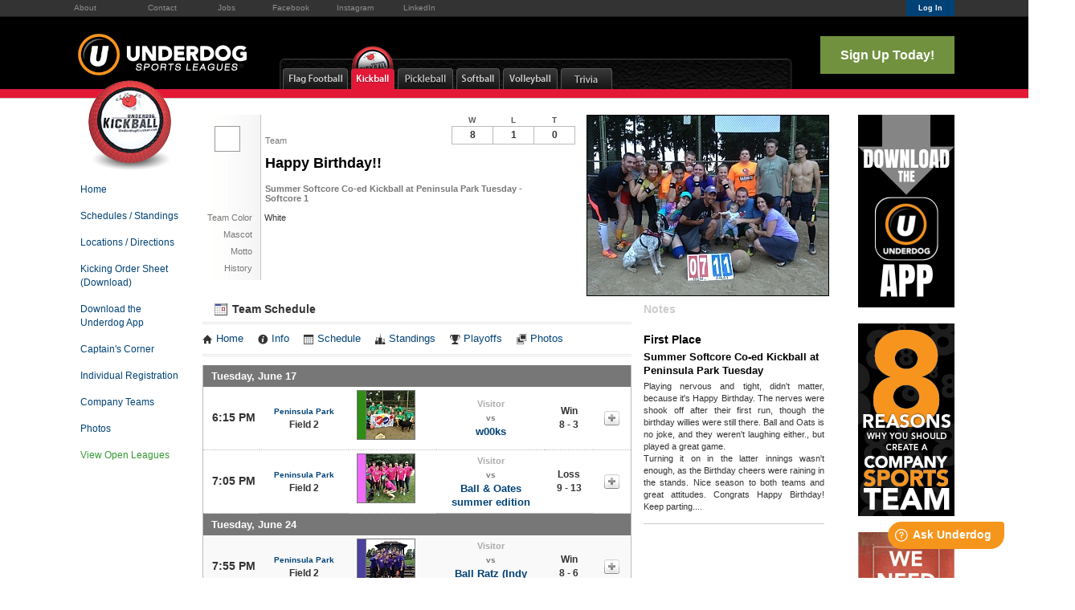

--- FILE ---
content_type: text/html; charset=UTF-8
request_url: https://www.underdogportland.com/team/61014/Happy-Birthday
body_size: 13245
content:
<!DOCTYPE html
     PUBLIC "-//W3C//DTD XHTML 1.0 Transitional//EN"
     "http://www.w3.org/TR/xhtml1/DTD/xhtml1-transitional.dtd">
<html xmlns="http://www.w3.org/1999/xhtml" xmlns:og="http://opengraphprotocol.org/schema/" xmlns:fb="http://www.facebook.com/2008/fbml" xml:lang="en">

	<head>
		<meta http-equiv="Content-Type" content="text/html; charset=utf-8"/>
		
	<meta name="Keywords" content="Portland, OR, Flag Football, Kickball, Pickleball, Volleyball, Underdog Sports Leagues Portland, Underdog, Sports, Leagues, Portland"/>
	

	<meta name="Description" content="Team home page for Happy Birthday!!, participating in Summer Softcore Co-ed Kickball at Peninsula Park Tuesday. View team photos, upcoming games, past results, team details, and notes."/>
	

	<meta property="og:title" content="Underdog Sports Leagues Portland"/>
	

	<meta property="og:type" content="sports_league"/>
	

	<meta property="og:image" content="https://leaguelab-prod.s3.amazonaws.com/userimages/facebookpreviews/facebook_share_125-1.jpg"/>
	

	<meta property="og:url" content="http://www.underdogportland.com/team/61014/Happy-Birthday"/>
	

	<meta property="og:ttl" content="345600"/>
	

	<meta property="og:site_name" content="Underdog Sports Leagues Portland"/>
	

	<meta property="og:description" content="Team home page for Happy Birthday!!, participating in Summer Softcore Co-ed Kickball at Peninsula Park Tuesday. View team photos, upcoming games, past results, team details, and notes."/>
	

	<meta property="og:email" content="info@underdogportland.com"/>
	

	<meta property="og:phone_number" content="(503) 282-1155"/>
	

	<meta property="og:latitude" content="45.535"/>
	

	<meta property="og:longitude" content="-122.647"/>
	

	<meta property="fb:admins"/>
	

	<meta property="fb:app_id" content="440631636084183"/>
	

	<meta name="viewport" content="width=device-width, initial-scale=1"/>
	

		
	<title>
		Kickball - Team Page for Happy Birthday!! - Underdog Sports Leagues Portland - Portland, OR
	</title>

		
	<link rel="stylesheet" href="https://cdn.ckeditor.com/ckeditor5/45.0.0/ckeditor5-content.css"/>
	<link rel="stylesheet" href="https://cdn.ckeditor.com/ckeditor5-premium-features/45.0.0/cckeditor5-premium-features-content.css"/>

		
			<link rel="stylesheet" type="text/css" media="all" href="/static/1.210.37/css/teampage.css"/><link rel="stylesheet" type="text/css" media="all" href="/static/1.210.37/css/schedule.css"/><link rel="stylesheet" type="text/css" media="all" href="/static/1.210.37/css/sponsors.css"/><link rel="stylesheet" type="text/css" media="all" href="/static/1.210.37/css/public.min.css"/><link rel="stylesheet" type="text/css" media="all" href="/static/1.210.37/css/underdog/main.css"/><link rel="stylesheet" type="text/css" media="all" href="/static/1.210.37/css/responsive.css"/><link rel="stylesheet" type="text/css" media="all" href="/static/1.210.37/css/underdog/responsive.css"/><link rel="stylesheet" type="text/css" media="all" href="/static/1.210.37/css/facebook.css"/><link rel="stylesheet" type="text/css" media="all" href="/orgstyles?v=1768874394"/>
		
			<link rel="stylesheet" type="text/css" media="print" href="/static/1.210.37/css/_print.css"/>
		
		<link rel="stylesheet" type="text/css" media="all" href="/static/css/flexslider.css"/>
		<link rel="stylesheet" type="text/css" media="all" href="/static/css/flexslider-ll.css"/>
		<link rel="SHORTCUT ICON" href="/static/1.210.37/graphics/underdog/underdog.ico"/>

	</head>

	<body class="portland kickball">

		
	<div id="responsiveHeader" data-sport="Kickball">
		
			<a href="/" id="responsiveMenuLogo">
				<img src="//leaguelab-prod.s3.amazonaws.com/userimages/logos/org_mobile_125-2.png" alt="Underdog Sports Leagues Portland"/>
			</a>
			
			<a href="#" id="responsiveMenuButton">
				&nbsp;
			</a>
			<a href="/login" id="responsiveLoginButton" class="notLoggedIn">
				&nbsp;
			</a>
			
		
	</div>


		<div id="topBarContainer" class="stack">
			<div class="pageWidth" id="topBar">
				
	<ul id="aboutMenu">
		<li class="first">
			<a href="/page/About">About</a>
		</li><li class="">
			<a href="/page/Contact">Contact</a>
		</li><li class="">
			<a href="/page/Staff">Jobs</a>
		</li><li class="">
			<a href="https://www.facebook.com/Underdogportland">Facebook</a>
		</li><li class="">
			<a href="https://www.instagram.com/underdogportland/">Instagram</a>
		</li><li class="last">
			<a href="https://www.linkedin.com/company/underdog-sports-leagues">LinkedIn</a>
		</li>
	</ul>

				
	
	<div id="userLoginInset" class="notSignedIn">
		<a href="/login" class="button" id="signInLink"><span>Log In</span></a>
	</div>

			</div>
		</div>

		<div id="headerContainer" class="stack">
			<div class="pageWidth" id="header">
				<a href="/">
					<img src="/static/1.210.37/graphics/underdog/underdog-sports-leagues-logo-3-mid.png" alt="Underdog Sports Leagues" width="219px" id="orgLogo"/>
				</a>
				
	<ul id="headerSportLinks">
		<li id="sportMenu_flag-football" class="sport">
			<a href="/sport/Flag_Football">
				<span>Flag Football</span>
			</a>
		</li><li id="sportMenu_kickball" class="current sport">
			<a href="/sport/Kickball">
				<span>Kickball</span>
			</a>
		</li><li id="sportMenu_pickleball" class="sport">
			<a href="/sport/Pickleball">
				<span>Pickleball</span>
			</a>
		</li><li id="sportMenu_softball" class="sport">
			<a href="/sport/Softball">
				<span>Softball</span>
			</a>
		</li><li id="sportMenu_volleyball" class="sport">
			<a href="/sport/Volleyball">
				<span>Volleyball</span>
			</a>
		</li><li id="sportMenu_web-leagues" class="sport">
			<a href="/sport/Web_Leagues">
				<span>Web Leagues</span>
			</a>
		</li>
	</ul>

				<a href="/leagues?v=upcoming" id="headerSignupLink">Sign Up Today!</a>
			</div>
		</div>

		<div id="colorStripeTop_a" class="stack sportColorStripe kickball_stripe_a">
			&nbsp;
		</div>
		<div id="colorStripeTop_b" class="stack sportColorStripe kickball_stripe_b">
			&nbsp;
		</div>

		<div id="pageContentContainer" class="stack">
			<div class="pageWidth" id="pageContent">
				<div id="menuColumn">
					<div>
	<a href="/sport/Kickball">
		<img id="sportMenuHeaderImage" alt="Kickball Menu" src="/static/1.210.37/graphics/underdog/sport-header-kickball.png"/>
	</a>
	<div class="menuSection sportMenuSection">
		<ul class="menuSectionBody">
			<li>
				<a href="/">Home</a>
			</li><li>
				<a href="/leagues?sport=Kickball">Schedules / Standings</a>
			</li><li>
				<a href="/location?sport=Kickball">Locations / Directions</a>
			</li><li>
				<a href="/document/1765/download/Kicking-Order-Sheet.pdf">Kicking Order Sheet (Download)</a>
			</li><li>
				<a href="/page/underdogapp">Download the Underdog App</a>
			</li><li>
				<a href="/page/Captain">Captain&#039;s Corner</a>
			</li><li>
				<a href="/page/Indy-rundown">Individual Registration</a>
			</li><li>
				<a href="/page/company-kick-in">Company Teams</a>
			</li><li>
				<a href="/sport/Kickball/gallery">Photos</a>
			</li>
			<li class="sportSignup">
				<a href="/leagues?v=upcoming&amp;sport=Kickball">View Open Leagues</a>
			</li>
		</ul>
	</div>
	<script>
	/* <![CDATA[ */
		var ll_nonsportmenus = [{"Name":"Quick Links","Links":[{"label":"Schedules","href":"\/leagues"},{"label":"Locations \/ Directions","href":"\/location"},{"label":"Download the Underdog App","href":"\/page\/underdogapp"},{"label":"Team Payer","href":"\/teampayer"},{"label":"Friends and Sponsors","href":"\/page\/friends-of-underdog"},{"label":"Sign Up!","href":"\/leagues?v=upcoming"}]},{"Name":"Resources","Links":[{"label":"Individual Registration","href":"\/page\/Indy-rundown"},{"label":"Captain's Corner","href":"\/page\/Captain"},{"label":"Captain Leaderboard","href":"\/page\/leaderboard"},{"label":"Build Your Roster","href":"\/Funlink"},{"label":"Member Benefits","href":"\/page\/Member-Benefits"},{"label":"Sport Facts","href":"\/page\/Facts"},{"label":"Underdog in the News","href":"\/page\/press"},{"label":"Company Teams","href":"\/page\/company-kick-in"},{"label":"Corporate Events","href":"\/page\/corporate-events"},{"label":"Underdog in the Community","href":"\/page\/improve"}]}];
	/* ]]> */
	</script>
</div>
					
				</div>
				<div id="pageContainer">
					

					
						<script src="https://use.fontawesome.com/releases/v5.6.3/js/all.js" integrity="sha384-EIHISlAOj4zgYieurP0SdoiBYfGJKkgWedPHH4jCzpCXLmzVsw1ouK59MuUtP4a1" crossorigin="anonymous"></script>
						
					
					
					
					<div id="teamPageContainer">
	<div class="sportTitle">
		<img src="/static/1.210.37/icons/traditional/kickball-title.gif" alt="Happy Birthday!! plays in a Kickball league"/>
	</div>
	<div id="teamInfo" class="noPhotos">
	<div class="infoContainer">
		<div class="teamThumbnail">
	
	
	<div class="teamColorSwatch_Large" style="background:#ffffff">&nbsp;</div>
</div>
		
		<div class="teamNameRow">
			<div class="label teamName">Team</div>
			<h1>Happy Birthday!!</h1>
		</div>
				
		<div class="infoRow leagueNameContainer">
			<div class="value leagueName">
				Summer Softcore Co-ed Kickball at Peninsula Park Tuesday - Softcore 1
			</div>
		</div>
		
		
	<div class="infoRow ">
		<div class="label">Team Color</div>
		<div class="value">White</div><div class="clear"></div>
	</div>

		
		
	<div class="infoRow ">
		<div class="label">Mascot</div>
		<div class="value"></div><div class="clear"></div>
	</div>

		
		
	<div class="infoRow ">
		<div class="label">Motto</div>
		<div class="value"></div><div class="clear"></div>
	</div>

		
		
	<div class="infoRow ">
		<div class="label">History</div>
		<div class="value"></div><div class="clear"></div>
	</div>


	</div>
	<div id="teamPhotos">
	
		<div id="teamPicWrapper">
			<a href="//leaguelab-prod.s3.amazonaws.com/userimages/089235_ful.jpg">
				<img alt="Happy Birthday!! Team Photo" id="teamPic" src="//leaguelab-prod.s3.amazonaws.com/userimages/089235_std.jpg"/>
			</a>
		</div>
		
			
		
	
</div>
	<table id="teamRecord" class="Game">
	
	
		<thead>
			<tr>
				<th>W</th>
				<th>L</th>
				<th>T</th>
			</tr>
		</thead>
		<tbody>
			<tr>
				<td>8</td>
				<td>1</td>
				<td>0</td>
			</tr>
		</tbody>
	
	
</table>
	

</div>

	
	
	<div id="teamScheduleContainer">
	<h2><img alt="" src="/static/1.210.37/graphics/icon-schedules-s.gif"/> Team Schedule</h2>

	
	<ul class="league-links">
		<li>
			<a href="/league/6635">
				<span class="ll-icon-home"></span>Home
			</a>
		</li>
		<li>
			<a href="/league/6635/details">
				<span class="ll-icon-info"></span>Info
			</a>
		</li>
		<li>
			<a href="/league/6635/schedule">
				<span class="ll-icon-schedule"></span>Schedule
			</a>
		</li>
		<li class="standings">
			<a href="/league/6635/standings">
				<span class="ll-icon-standings"></span>Standings
			</a>
		</li>
		<li class="playoffs">
			<a href="/league/6635/bracket">
				<span class="ll-icon-bracket"></span>Playoffs
			</a>
		</li>
		<li class="photos">
			<a href="/league/6635/gallery">
				<span class="ll-icon-photos"></span>Photos
			</a>
		</li>
		
	</ul>

	
	
	
		
	<div class="hidden scalablePopup" id="gameDetailPopup">
		<div class="handle">
			<div class="closeContainer">
				<a class="closeWindowButton" href="#"></a>
			</div>
		</div>
		<div class="body">
			<div>
				<div class="loadingGraphic" id="schedulePopUpLoading">
	<img src="/static/1.210.37/graphics/loader-image-25.gif" alt=""/>
	<div class="loadingMessage">Loading...</div>
</div>
				<div id="gameDetailPopupContent">

				</div>
			</div>
		</div>
	</div>

	

	<table id="teamScheduleTable">
		<tbody>
			
				
					
						<tr class="gameDateRow even">
							<td colspan="6" class="gameDate"><h4>Tuesday, June 17</h4></td>
						</tr>
						
					
					
					
	<tr class="even" id="game_286756_6635">
		<td class="gameTime">
			6:15 PM
		</td>
		<td class="gameLocation">
			<div class="label"><a href="/location/533">Peninsula Park </a></div>
			Field 2
		</td>
		
			<td class="opponentIcon">
				<a href="/team/62683/w00ks-">
					<div class="teamThumbnail">
	
	
		<div class="teamColorStripe" style="background:#308d16">&nbsp;</div>
		<img class="teamIcon" src="//leaguelab-prod.s3.amazonaws.com/userimages/085993_tny.jpg" alt="w00ks  Team Logo"/>
	
	
</div>
				</a>
			</td>
			<td class="opponent">
				<div class="homeOrVisitor">Visitor</div>
				<div class="label">vs</div>
				<a href="/team/62683/w00ks-">w00ks </a>
			</td>
			<td class="result">
				Win<br/>8&nbsp;-&nbsp;3
			</td>
			
			<td class="detailLink" id="game_2014-06-17_6-15 PM_533_2">
				<a href="#" class="openGameDetail">
					<img src="/static/1.210.37/graphics/expand-score-button.gif" alt="view more info on this game"/>
					<p class="hidden label">Viewing<br/>Details</p>
				</a>
			</td>
		
		
		
	</tr>

					
				
					
					
					
	<tr class="even" id="game_286754_6635">
		<td class="gameTime">
			7:05 PM
		</td>
		<td class="gameLocation">
			<div class="label"><a href="/location/533">Peninsula Park </a></div>
			Field 2
		</td>
		
			<td class="opponentIcon">
				<a href="/team/65981/Ball--Oates-summer-edition">
					<div class="teamThumbnail">
	
	
		<div class="teamColorStripe" style="background:#ec6cf8">&nbsp;</div>
		<img class="teamIcon" src="//leaguelab-prod.s3.amazonaws.com/userimages/085999_tny.jpg" alt="Ball &amp; Oates summer edition Team Logo"/>
	
	
</div>
				</a>
			</td>
			<td class="opponent">
				<div class="homeOrVisitor">Visitor</div>
				<div class="label">vs</div>
				<a href="/team/65981/Ball--Oates-summer-edition">Ball &amp; Oates summer edition</a>
			</td>
			<td class="result">
				Loss<br/>9&nbsp;-&nbsp;13
			</td>
			
			<td class="detailLink" id="game_2014-06-17_7-05 PM_533_2">
				<a href="#" class="openGameDetail">
					<img src="/static/1.210.37/graphics/expand-score-button.gif" alt="view more info on this game"/>
					<p class="hidden label">Viewing<br/>Details</p>
				</a>
			</td>
		
		
		
	</tr>

					
				
				
			
				
					
						<tr class="gameDateRow odd">
							<td colspan="6" class="gameDate"><h4>Tuesday, June 24</h4></td>
						</tr>
						
					
					
					
	<tr class="odd" id="game_292366_6635">
		<td class="gameTime">
			7:55 PM
		</td>
		<td class="gameLocation">
			<div class="label"><a href="/location/533">Peninsula Park </a></div>
			Field 2
		</td>
		
			<td class="opponentIcon">
				<a href="/team/60511/Ball-Ratz-Indy-K9">
					<div class="teamThumbnail">
	
	
		<div class="teamColorStripe" style="background:#4c419d">&nbsp;</div>
		<img class="teamIcon" src="//leaguelab-prod.s3.amazonaws.com/userimages/086045_tny.jpg" alt="Ball Ratz (Indy #K9) Team Logo"/>
	
	
</div>
				</a>
			</td>
			<td class="opponent">
				<div class="homeOrVisitor">Visitor</div>
				<div class="label">vs</div>
				<a href="/team/60511/Ball-Ratz-Indy-K9">Ball Ratz (Indy #K9)</a>
			</td>
			<td class="result">
				Win<br/>8&nbsp;-&nbsp;6
			</td>
			
			<td class="detailLink" id="game_2014-06-24_7-55 PM_533_2">
				<a href="#" class="openGameDetail">
					<img src="/static/1.210.37/graphics/expand-score-button.gif" alt="view more info on this game"/>
					<p class="hidden label">Viewing<br/>Details</p>
				</a>
			</td>
		
		
		
	</tr>

					
				
				
			
				
					
						<tr class="gameDateRow even">
							<td colspan="6" class="gameDate"><h4>Tuesday, July 1</h4></td>
						</tr>
						
					
					
					
	<tr class="even" id="game_292745_6635">
		<td class="gameTime">
			7:05 PM
		</td>
		<td class="gameLocation">
			<div class="label"><a href="/location/533">Peninsula Park </a></div>
			Field 2
		</td>
		
			<td class="opponentIcon">
				<a href="/team/64405/To-Kick-a-Mockingbird">
					<div class="teamThumbnail">
	
	
		<div class="teamColorStripe" style="background:#bbbbbb">&nbsp;</div>
		<img class="teamIcon" src="//leaguelab-prod.s3.amazonaws.com/userimages/085406_tny.jpg" alt="To Kick a Mockingbird Team Logo"/>
	
	
</div>
				</a>
			</td>
			<td class="opponent">
				<div class="homeOrVisitor">Home</div>
				<div class="label">vs</div>
				<a href="/team/64405/To-Kick-a-Mockingbird">To Kick a Mockingbird</a>
			</td>
			<td class="result">
				Win<br/>9&nbsp;-&nbsp;1
			</td>
			
			<td class="detailLink" id="game_2014-07-01_7-05 PM_533_2">
				<a href="#" class="openGameDetail">
					<img src="/static/1.210.37/graphics/expand-score-button.gif" alt="view more info on this game"/>
					<p class="hidden label">Viewing<br/>Details</p>
				</a>
			</td>
		
		
		
	</tr>

					
				
				
			
				
					
						<tr class="gameDateRow odd">
							<td colspan="6" class="gameDate"><h4>Tuesday, July 8</h4></td>
						</tr>
						
					
					
					
	<tr class="odd" id="game_292753_6635">
		<td class="gameTime">
			7:55 PM
		</td>
		<td class="gameLocation">
			<div class="label"><a href="/location/533">Peninsula Park </a></div>
			Field 2
		</td>
		
			<td class="opponentIcon">
				<a href="/team/64807/Free-Ballers">
					<div class="teamThumbnail">
	
	
		<div class="teamColorStripe" style="background:#008080">&nbsp;</div>
		<img class="teamIcon" src="//leaguelab-prod.s3.amazonaws.com/userimages/086033_tny.jpg" alt="Free Ballers Team Logo"/>
	
	
</div>
				</a>
			</td>
			<td class="opponent">
				<div class="homeOrVisitor">Home</div>
				<div class="label">vs</div>
				<a href="/team/64807/Free-Ballers">Free Ballers</a>
			</td>
			<td class="result">
				Win<br/>15&nbsp;-&nbsp;8
			</td>
			
			<td class="detailLink" id="game_2014-07-08_7-55 PM_533_2">
				<a href="#" class="openGameDetail">
					<img src="/static/1.210.37/graphics/expand-score-button.gif" alt="view more info on this game"/>
					<p class="hidden label">Viewing<br/>Details</p>
				</a>
			</td>
		
		
		
	</tr>

					
				
				
			
				
					
						<tr class="gameDateRow even">
							<td colspan="6" class="gameDate"><h4>Tuesday, July 15</h4></td>
						</tr>
						
					
					
					
	<tr class="even" id="game_292768_6635">
		<td class="gameTime">
			7:55 PM
		</td>
		<td class="gameLocation">
			<div class="label"><a href="/location/533">Peninsula Park </a></div>
			Field 1
		</td>
		
			<td class="opponentIcon">
				<a href="/team/65290/Spawners">
					<div class="teamThumbnail">
	
	
		<div class="teamColorStripe" style="background:#ffffff">&nbsp;</div>
		<img class="teamIcon" src="//leaguelab-prod.s3.amazonaws.com/userimages/086279_tny.jpg" alt="Spawners Team Logo"/>
	
	
</div>
				</a>
			</td>
			<td class="opponent">
				<div class="homeOrVisitor">Home</div>
				<div class="label">vs</div>
				<a href="/team/65290/Spawners">Spawners</a>
			</td>
			<td class="result">
				Win<br/>11&nbsp;-&nbsp;6
			</td>
			
			<td class="detailLink" id="game_2014-07-15_7-55 PM_533_1">
				<a href="#" class="openGameDetail">
					<img src="/static/1.210.37/graphics/expand-score-button.gif" alt="view more info on this game"/>
					<p class="hidden label">Viewing<br/>Details</p>
				</a>
			</td>
		
		
		
	</tr>

					
				
				
			
				
					
						<tr class="gameDateRow odd">
							<td colspan="6" class="gameDate"><h4>Tuesday, July 22</h4></td>
						</tr>
						
					
					
					
	<tr class="odd" id="game_292776_6635">
		<td class="gameTime">
			7:05 PM
		</td>
		<td class="gameLocation">
			<div class="label"><a href="/location/533">Peninsula Park </a></div>
			Field 1
		</td>
		
			<td class="opponentIcon">
				<a href="/team/64472/Pitches-Be-Crazy">
					<div class="teamThumbnail">
	
	
		<div class="teamColorStripe" style="background:#000000">&nbsp;</div>
		<img class="teamIcon" src="//leaguelab-prod.s3.amazonaws.com/userimages/086034_tny.jpg" alt="Pitches Be Crazy Team Logo"/>
	
	
</div>
				</a>
			</td>
			<td class="opponent">
				<div class="homeOrVisitor">Visitor</div>
				<div class="label">vs</div>
				<a href="/team/64472/Pitches-Be-Crazy">Pitches Be Crazy</a>
			</td>
			<td class="result">
				Win<br/>11&nbsp;-&nbsp;5
			</td>
			
			<td class="detailLink" id="game_2014-07-22_7-05 PM_533_1">
				<a href="#" class="openGameDetail">
					<img src="/static/1.210.37/graphics/expand-score-button.gif" alt="view more info on this game"/>
					<p class="hidden label">Viewing<br/>Details</p>
				</a>
			</td>
		
		
		
	</tr>

					
				
				
			
				
					
						<tr class="gameDateRow even">
							<td colspan="6" class="gameDate"><h4>Tuesday, July 29</h4></td>
						</tr>
						
					
					<tr>
						<td colspan="6" class="playoffBannerCell">
							<div class="playoffBanner playoffColor">
								PLAYOFFS
								<a href="/league/6635/bracket">
									<img src="/static/1.210.37/graphics/button-bracket-view.png" alt="View Playoff Bracket"/>
								</a>
							</div>
						</td>
					</tr>
					
	<tr class="even" id="game_309577_6635">
		<td class="gameTime">
			7:55 PM
		</td>
		<td class="gameLocation">
			<div class="label"><a href="/location/533">Peninsula Park </a></div>
			Field 1
		</td>
		
			<td class="opponentIcon">
				<a href="/team/60511/Ball-Ratz-Indy-K9">
					<div class="teamThumbnail">
	
	
		<div class="teamColorStripe" style="background:#4c419d">&nbsp;</div>
		<img class="teamIcon" src="//leaguelab-prod.s3.amazonaws.com/userimages/086045_tny.jpg" alt="Ball Ratz (Indy #K9) Team Logo"/>
	
	
</div>
				</a>
			</td>
			<td class="opponent">
				<div class="homeOrVisitor">Home</div>
				<div class="label">vs</div>
				<a href="/team/60511/Ball-Ratz-Indy-K9">Ball Ratz (Indy #K9)</a>
			</td>
			<td class="result">
				Win<br/>10&nbsp;-&nbsp;9
			</td>
			
			<td class="detailLink" id="game_2014-07-29_7-55 PM_533_1">
				<a href="#" class="openGameDetail">
					<img src="/static/1.210.37/graphics/expand-score-button.gif" alt="view more info on this game"/>
					<p class="hidden label">Viewing<br/>Details</p>
				</a>
			</td>
		
		
		
	</tr>

					
				
				
			
				
					
						<tr class="gameDateRow odd">
							<td colspan="6" class="gameDate"><h4>Tuesday, August 12</h4></td>
						</tr>
						
					
					<tr>
						<td colspan="6" class="playoffBannerCell">
							<div class="playoffBanner playoffColor">
								PLAYOFFS
								<a href="/league/6635/bracket">
									<img src="/static/1.210.37/graphics/button-bracket-view.png" alt="View Playoff Bracket"/>
								</a>
							</div>
						</td>
					</tr>
					
	<tr class="odd" id="game_310812_6635">
		<td class="gameTime">
			7:05 PM
		</td>
		<td class="gameLocation">
			<div class="label"><a href="/location/533">Peninsula Park </a></div>
			Field 1
		</td>
		
			<td class="opponentIcon">
				<a href="/team/65981/Ball--Oates-summer-edition">
					<div class="teamThumbnail">
	
	
		<div class="teamColorStripe" style="background:#ec6cf8">&nbsp;</div>
		<img class="teamIcon" src="//leaguelab-prod.s3.amazonaws.com/userimages/085999_tny.jpg" alt="Ball &amp; Oates summer edition Team Logo"/>
	
	
</div>
				</a>
			</td>
			<td class="opponent">
				<div class="homeOrVisitor">Visitor</div>
				<div class="label">vs</div>
				<a href="/team/65981/Ball--Oates-summer-edition">Ball &amp; Oates summer edition</a>
			</td>
			<td class="result">
				Win<br/>11&nbsp;-&nbsp;7
			</td>
			
			<td class="detailLink" id="game_2014-08-12_7-05 PM_533_1">
				<a href="#" class="openGameDetail">
					<img src="/static/1.210.37/graphics/expand-score-button.gif" alt="view more info on this game"/>
					<p class="hidden label">Viewing<br/>Details</p>
				</a>
			</td>
		
		
		
	</tr>

					
				
				
			
			
		</tbody>
	</table>
	
	
</div>
	<div id="teamNotesContainer">
	<h2>Notes</h2>
	<div id="teamNotes">
		<div class="teamNote">
			
			<h3>First Place</h3>
			<h4>Summer Softcore Co-ed Kickball at Peninsula Park Tuesday</h4>
			<p>Playing nervous and tight, didn&#039;t matter, because it&#039;s Happy Birthday. The nerves were shook off after their first run, though the birthday willies were still there. Ball and Oats is no joke, and they weren&#039;t laughing either., but played a great game. <br />Turning it on in the latter innings wasn&#039;t enough, as the Birthday cheers were raining in the stands. Nice season to both teams and great attitudes. Congrats Happy Birthday! Keep parting....</p>
		</div>
	</div>
</div>
	<div class="clear">&nbsp;</div>
		
	
	<div class="sponsorList compact" id="teamPageSponsorList">
		<h3>Sponsors</h3>
		<div class="sponsor">
			
				<div class="sponsorLogo">
					<img src="//leaguelab-prod.s3.amazonaws.com/userimages/assorted/sponsor_132-2_tmb.png" alt="Mississippi Pizza Logo"/>
					
				</div>
				<div class="sponsorInfo">
					<h4>Mississippi Pizza</h4>
					
					
					<ul class="sponsorLinks">
						<li>
							<a href="http://www.mississippipizza.com" class="sponsorWebsiteLink" target="_blank">www.mississippipizza.com</a>
						</li>
						<li>
							<a href="/sponsor/132" class="sponsorMapLink">Map Location</a>
						</li>
					</ul>
				</div>
				<div class="clear"></div>
			
		</div>
	</div>

		
	
	<div id="relatedTeams">
		<h3>Related Teams</h3><a name="related"></a>
		<table id="relatedTeamsTable">
			<tbody>
				<tr>
					<td class="teamThumbnail">
						
						<a href="/team/458398/Bats-Hit-Crazy">
							<div class="teamThumbnail">
	
	
		
		<img class="teamIcon" src="//leaguelab-prod.s3.amazonaws.com/userimages/194751_tny.jpg" alt="Bats Hit Crazy!!"/>
	
	
</div>
						</a>
					</td>
					<td>
						<a href="/team/458398/Bats-Hit-Crazy">Bats Hit Crazy!!</a>
						<div class="leagueName">Fall Co-ed Softball at Westmoreland Thursdays</div>
						<p class="sharedPlayers label">
							Captain and
							3 Players in Common
						</p>
					</td>
					<td class="sportIcon">
						<img src="/static/1.210.37/icons/traditional/softball-square-s.gif" alt="Softball" class="inline"/>
					</td>
				</tr><tr>
					<td class="teamThumbnail">
						
						<a href="/team/423400/Balls-In">
							<div class="teamThumbnail">
	
	
		<div class="teamColorStripe" style="background:#87CEFA">&nbsp;</div>
		<img class="teamIcon" src="//leaguelab-prod.s3.amazonaws.com/userimages/189578_tny.jpg" alt="Balls In!"/>
	
	
</div>
						</a>
					</td>
					<td>
						<a href="/team/423400/Balls-In">Balls In!</a>
						<div class="leagueName">Spring Co-ed Softball at Irving Park Sundays</div>
						<p class="sharedPlayers label">
							Captain and
							3 Players in Common
						</p>
					</td>
					<td class="sportIcon">
						<img src="/static/1.210.37/icons/traditional/softball-square-s.gif" alt="Softball" class="inline"/>
					</td>
				</tr><tr>
					<td class="teamThumbnail">
						
						<a href="/team/246620/Balls-In">
							<div class="teamThumbnail">
	
	
		<div class="teamColorStripe" style="background:#ffffff">&nbsp;</div>
		<img class="teamIcon" src="//leaguelab-prod.s3.amazonaws.com/userimages/177039_tny.jpg" alt="Balls In!"/>
	
	
</div>
						</a>
					</td>
					<td>
						<a href="/team/246620/Balls-In">Balls In!</a>
						<div class="leagueName">Summer Co-ed Softball at Irving Park Sundays</div>
						<p class="sharedPlayers label">
							Captain and
							3 Players in Common
						</p>
					</td>
					<td class="sportIcon">
						<img src="/static/1.210.37/icons/traditional/softball-square-s.gif" alt="Softball" class="inline"/>
					</td>
				</tr><tr>
					<td class="teamThumbnail">
						
						<a href="/team/237422/Balls-In">
							<div class="teamThumbnail">
	
	
		<div class="teamColorStripe" style="background:#183b82">&nbsp;</div>
		<img class="teamIcon" src="//leaguelab-prod.s3.amazonaws.com/userimages/172395_tny.jpg" alt="Balls In!"/>
	
	
</div>
						</a>
					</td>
					<td>
						<a href="/team/237422/Balls-In">Balls In!</a>
						<div class="leagueName">Spring Co-ed Softball at Irving Park Sundays</div>
						<p class="sharedPlayers label">
							Captain and
							3 Players in Common
						</p>
					</td>
					<td class="sportIcon">
						<img src="/static/1.210.37/icons/traditional/softball-square-s.gif" alt="Softball" class="inline"/>
					</td>
				</tr><tr>
					<td class="teamThumbnail">
						
						<a href="/team/200451/Balls-In">
							<div class="teamThumbnail">
	
	
		<div class="teamColorStripe" style="background:#bd1414">&nbsp;</div>
		<img class="teamIcon" src="//leaguelab-prod.s3.amazonaws.com/userimages/161014_tny.jpg" alt="Balls In!"/>
	
	
</div>
						</a>
					</td>
					<td>
						<a href="/team/200451/Balls-In">Balls In!</a>
						<div class="leagueName">Summer Co-ed Softball at Irving Park Sundays</div>
						<p class="sharedPlayers label">
							Captain and
							3 Players in Common
						</p>
					</td>
					<td class="sportIcon">
						<img src="/static/1.210.37/icons/traditional/softball-square-s.gif" alt="Softball" class="inline"/>
					</td>
				</tr><tr>
					<td class="teamThumbnail">
						
						<a href="/team/196887/The-Kickfast-Club">
							<div class="teamThumbnail">
	
	
		<div class="teamColorStripe" style="background:#008080">&nbsp;</div>
		<img class="teamIcon" src="//leaguelab-prod.s3.amazonaws.com/userimages/158475_tny.jpg" alt="The Kickfast Club"/>
	
	
</div>
						</a>
					</td>
					<td>
						<a href="/team/196887/The-Kickfast-Club">The Kickfast Club</a>
						<div class="leagueName">Spring Rookie/Softcore Kickball at Peninsula Park Sundays</div>
						<p class="sharedPlayers label">
							
							4 Players in Common
						</p>
					</td>
					<td class="sportIcon">
						<img src="/static/1.210.37/icons/traditional/kickball-square-s.gif" alt="Kickball" class="inline"/>
					</td>
				</tr><tr>
					<td class="teamThumbnail">
						
						<a href="/team/192439/Balls-In">
							<div class="teamThumbnail">
	
	
		
		<img class="teamIcon" src="//leaguelab-prod.s3.amazonaws.com/userimages/157940_tny.jpg" alt="Balls In!"/>
	
	
</div>
						</a>
					</td>
					<td>
						<a href="/team/192439/Balls-In">Balls In!</a>
						<div class="leagueName">Spring Co-ed Softball at Irving Park Sundays</div>
						<p class="sharedPlayers label">
							Captain and
							3 Players in Common
						</p>
					</td>
					<td class="sportIcon">
						<img src="/static/1.210.37/icons/traditional/softball-square-s.gif" alt="Softball" class="inline"/>
					</td>
				</tr><tr>
					<td class="teamThumbnail">
						
						<a href="/team/161328/BootsPantsBootsPants">
							<div class="teamThumbnail">
	
	
		<div class="teamColorStripe" style="background:#07501a">&nbsp;</div>
		<img class="teamIcon" src="//leaguelab-prod.s3.amazonaws.com/userimages/137609_tny.jpg" alt="Boots&amp;Pants&amp;Boots&amp;Pants!!!"/>
	
	
</div>
						</a>
					</td>
					<td>
						<a href="/team/161328/BootsPantsBootsPants">Boots&amp;Pants&amp;Boots&amp;Pants!!!</a>
						<div class="leagueName">Summer Softcore Kickball at Sewallcrest Park Mon/Wed</div>
						<p class="sharedPlayers label">
							
							4 Players in Common
						</p>
					</td>
					<td class="sportIcon">
						<img src="/static/1.210.37/icons/traditional/kickball-square-s.gif" alt="Kickball" class="inline"/>
					</td>
				</tr><tr>
					<td class="teamThumbnail">
						
						<a href="/team/148221/BootsPantsBootsPants">
							<div class="teamThumbnail">
	
	
		<div class="teamColorStripe" style="background:#344b6b">&nbsp;</div>
		<img class="teamIcon" src="//leaguelab-prod.s3.amazonaws.com/userimages/136110_tny.jpg" alt="Boots&amp;Pants&amp;Boots&amp;Pants!!!"/>
	
	
</div>
						</a>
					</td>
					<td>
						<a href="/team/148221/BootsPantsBootsPants">Boots&amp;Pants&amp;Boots&amp;Pants!!!</a>
						<div class="leagueName">Spring Softcore Kickball at Westmoreland Wednesdays</div>
						<p class="sharedPlayers label">
							
							3 Players in Common
						</p>
					</td>
					<td class="sportIcon">
						<img src="/static/1.210.37/icons/traditional/kickball-square-s.gif" alt="Kickball" class="inline"/>
					</td>
				</tr><tr>
					<td class="teamThumbnail">
						
						<a href="/team/139209/SPARKLE-MOTION">
							<div class="teamThumbnail">
	
	
		<div class="teamColorStripe" style="background:#4c419d">&nbsp;</div>
		<img class="teamIcon" src="//leaguelab-prod.s3.amazonaws.com/userimages/128811_tny.jpg" alt="SPARKLE MOTION!!"/>
	
	
</div>
						</a>
					</td>
					<td>
						<a href="/team/139209/SPARKLE-MOTION">SPARKLE MOTION!!</a>
						<div class="leagueName">Winter Co-ed Kickball at Portland State Sundays</div>
						<p class="sharedPlayers label">
							Captain and
							4 Players in Common
						</p>
					</td>
					<td class="sportIcon">
						<img src="/static/1.210.37/icons/traditional/kickball-square-s.gif" alt="Kickball" class="inline"/>
					</td>
				</tr><tr>
					<td class="teamThumbnail">
						
						<a href="/team/128992/Who-knows">
							<div class="teamThumbnail">
	
	
		<div class="teamColorStripe" style="background:#000000">&nbsp;</div>
		<img class="teamIcon" src="//leaguelab-prod.s3.amazonaws.com/userimages/121192_tny.jpg" alt="Who knows"/>
	
	
</div>
						</a>
					</td>
					<td>
						<a href="/team/128992/Who-knows">Who knows</a>
						<div class="leagueName">Fall Softcore Kickball at Sewallcrest Park Sundays</div>
						<p class="sharedPlayers label">
							
							4 Players in Common
						</p>
					</td>
					<td class="sportIcon">
						<img src="/static/1.210.37/icons/traditional/kickball-square-s.gif" alt="Kickball" class="inline"/>
					</td>
				</tr><tr>
					<td class="teamThumbnail">
						
						<a href="/team/127543/BootsPantsBootsPants">
							<div class="teamThumbnail">
	
	
		<div class="teamColorStripe" style="background:#183b82">&nbsp;</div>
		<img class="teamIcon" src="//leaguelab-prod.s3.amazonaws.com/userimages/123678_tny.jpg" alt="Boots&amp;Pants&amp;Boots&amp;Pants!!!"/>
	
	
</div>
						</a>
					</td>
					<td>
						<a href="/team/127543/BootsPantsBootsPants">Boots&amp;Pants&amp;Boots&amp;Pants!!!</a>
						<div class="leagueName">Fall Softcore Kickball at Westmoreland Wednesdays</div>
						<p class="sharedPlayers label">
							
							3 Players in Common
						</p>
					</td>
					<td class="sportIcon">
						<img src="/static/1.210.37/icons/traditional/kickball-square-s.gif" alt="Kickball" class="inline"/>
					</td>
				</tr><tr>
					<td class="teamThumbnail">
						
						<a href="/team/126341/Brown-Chicken...Brown-Cow">
							<div class="teamThumbnail">
	
	
		<div class="teamColorStripe" style="background:#183b82">&nbsp;</div>
		<img class="teamIcon" src="//leaguelab-prod.s3.amazonaws.com/userimages/120446_tny.jpg" alt="Brown Chicken...Brown Cow!!!"/>
	
	
</div>
						</a>
					</td>
					<td>
						<a href="/team/126341/Brown-Chicken...Brown-Cow">Brown Chicken...Brown Cow!!!</a>
						<div class="leagueName">Red Rubber Showdown 9 - Kickball Tournament </div>
						<p class="sharedPlayers label">
							
							3 Players in Common
						</p>
					</td>
					<td class="sportIcon">
						<img src="/static/1.210.37/icons/traditional/kickball-square-s.gif" alt="Kickball" class="inline"/>
					</td>
				</tr><tr>
					<td class="teamThumbnail">
						
						<a href="/team/124404/Your-Mom-was-good-once">
							<div class="teamThumbnail">
	
	
		<div class="teamColorStripe" style="background:#000000">&nbsp;</div>
		<img class="teamIcon" src="//leaguelab-prod.s3.amazonaws.com/userimages/120424_tny.jpg" alt="Your Mom was good once"/>
	
	
</div>
						</a>
					</td>
					<td>
						<a href="/team/124404/Your-Mom-was-good-once">Your Mom was good once</a>
						<div class="leagueName">Red Rubber Showdown 9 - Kickball Tournament </div>
						<p class="sharedPlayers label">
							
							3 Players in Common
						</p>
					</td>
					<td class="sportIcon">
						<img src="/static/1.210.37/icons/traditional/kickball-square-s.gif" alt="Kickball" class="inline"/>
					</td>
				</tr><tr>
					<td class="teamThumbnail">
						
						<a href="/team/120867/Unthankers">
							<div class="teamThumbnail">
	
	
		<div class="teamColorStripe" style="background:#000000">&nbsp;</div>
		<img class="teamIcon" src="//leaguelab-prod.s3.amazonaws.com/userimages/117868_tny.jpg" alt="Unthankers"/>
	
	
</div>
						</a>
					</td>
					<td>
						<a href="/team/120867/Unthankers">Unthankers</a>
						<div class="leagueName">Summer Softcore Kickball at Peninsula Park Tuesdays</div>
						<p class="sharedPlayers label">
							
							3 Players in Common
						</p>
					</td>
					<td class="sportIcon">
						<img src="/static/1.210.37/icons/traditional/kickball-square-s.gif" alt="Kickball" class="inline"/>
					</td>
				</tr><tr>
					<td class="teamThumbnail">
						
						<a href="/team/109716/Balls-In">
							<div class="teamThumbnail">
	
	
		<div class="teamColorStripe" style="background:#f85183">&nbsp;</div>
		<img class="teamIcon" src="//leaguelab-prod.s3.amazonaws.com/userimages/113837_tny.jpg" alt="Balls In!"/>
	
	
</div>
						</a>
					</td>
					<td>
						<a href="/team/109716/Balls-In">Balls In!</a>
						<div class="leagueName">Spring Co-ed Softball at Montavilla Park Sundays</div>
						<p class="sharedPlayers label">
							Captain and
							3 Players in Common
						</p>
					</td>
					<td class="sportIcon">
						<img src="/static/1.210.37/icons/traditional/softball-square-s.gif" alt="Softball" class="inline"/>
					</td>
				</tr><tr>
					<td class="teamThumbnail">
						
						<a href="/team/103929/Happy-Birthday">
							<div class="teamThumbnail">
	
	
		<div class="teamColorStripe" style="background:#008080">&nbsp;</div>
		<img class="teamIcon" src="//leaguelab-prod.s3.amazonaws.com/userimages/110669_tny.jpg" alt="Happy Birthday!!"/>
	
	
</div>
						</a>
					</td>
					<td>
						<a href="/team/103929/Happy-Birthday">Happy Birthday!!</a>
						<div class="leagueName">Winter Co-ed Kickball at Portland State Sundays</div>
						<p class="sharedPlayers label">
							Captain and
							4 Players in Common
						</p>
					</td>
					<td class="sportIcon">
						<img src="/static/1.210.37/icons/traditional/kickball-square-s.gif" alt="Kickball" class="inline"/>
					</td>
				</tr><tr>
					<td class="teamThumbnail">
						
						<a href="/team/96716/Unthankers">
							<div class="teamThumbnail">
	
	
		<div class="teamColorStripe" style="background:#2160ed">&nbsp;</div>
		<img class="teamIcon" src="//leaguelab-prod.s3.amazonaws.com/userimages/107580_tny.jpg" alt="Unthankers"/>
	
	
</div>
						</a>
					</td>
					<td>
						<a href="/team/96716/Unthankers">Unthankers</a>
						<div class="leagueName">Fall Softcore Kickball at Westmoreland Wednesdays</div>
						<p class="sharedPlayers label">
							
							3 Players in Common
						</p>
					</td>
					<td class="sportIcon">
						<img src="/static/1.210.37/icons/traditional/kickball-square-s.gif" alt="Kickball" class="inline"/>
					</td>
				</tr><tr>
					<td class="teamThumbnail">
						
						<a href="/team/94502/Your-Mom-was-good-once">
							<div class="teamThumbnail">
	
	
		<div class="teamColorStripe" style="background:#C40233">&nbsp;</div>
		<img class="teamIcon" src="//leaguelab-prod.s3.amazonaws.com/userimages/104981_tny.jpg" alt="Your Mom was good once"/>
	
	
</div>
						</a>
					</td>
					<td>
						<a href="/team/94502/Your-Mom-was-good-once">Your Mom was good once</a>
						<div class="leagueName">Red Rubber Showdown 8 - Kickball Tournament </div>
						<p class="sharedPlayers label">
							
							3 Players in Common
						</p>
					</td>
					<td class="sportIcon">
						<img src="/static/1.210.37/icons/traditional/kickball-square-s.gif" alt="Kickball" class="inline"/>
					</td>
				</tr><tr>
					<td class="teamThumbnail">
						
						<a href="/team/93295/All-My-Subs">
							<div class="teamThumbnail">
	
	
		<div class="teamColorStripe" style="background:#6d6d6d">&nbsp;</div>
		<img class="teamIcon" src="//leaguelab-prod.s3.amazonaws.com/userimages/106801_tny.jpg" alt="All My Subs"/>
	
	
</div>
						</a>
					</td>
					<td>
						<a href="/team/93295/All-My-Subs">All My Subs</a>
						<div class="leagueName">Fall Co-ed Softball at Irving Park Sundays</div>
						<p class="sharedPlayers label">
							Captain and
							3 Players in Common
						</p>
					</td>
					<td class="sportIcon">
						<img src="/static/1.210.37/icons/traditional/softball-square-s.gif" alt="Softball" class="inline"/>
					</td>
				</tr><tr>
					<td class="teamThumbnail">
						
						<a href="/team/86209/Whats-in-the-Box">
							<div class="teamThumbnail">
	
	
		<div class="teamColorStripe" style="background:#f6f923">&nbsp;</div>
		<img class="teamIcon" src="//leaguelab-prod.s3.amazonaws.com/userimages/100727_tny.jpg" alt="What&#039;s in the Box?"/>
	
	
</div>
						</a>
					</td>
					<td>
						<a href="/team/86209/Whats-in-the-Box">What&#039;s in the Box?</a>
						<div class="leagueName">Summer Softcore Kickball at Peninsula Park Tuesdays</div>
						<p class="sharedPlayers label">
							
							6 Players in Common
						</p>
					</td>
					<td class="sportIcon">
						<img src="/static/1.210.37/icons/traditional/kickball-square-s.gif" alt="Kickball" class="inline"/>
					</td>
				</tr><tr>
					<td class="teamThumbnail">
						
						<a href="/team/86110/Clockwork">
							<div class="teamThumbnail">
	
	
		<div class="teamColorStripe" style="background:#308d16">&nbsp;</div>
		<img class="teamIcon" src="//leaguelab-prod.s3.amazonaws.com/userimages/105817_tny.jpg" alt="Clockwork"/>
	
	
</div>
						</a>
					</td>
					<td>
						<a href="/team/86110/Clockwork">Clockwork</a>
						<div class="leagueName">Red Rubber Showdown 8 - Kickball Tournament </div>
						<p class="sharedPlayers label">
							
							3 Players in Common
						</p>
					</td>
					<td class="sportIcon">
						<img src="/static/1.210.37/icons/traditional/kickball-square-s.gif" alt="Kickball" class="inline"/>
					</td>
				</tr><tr>
					<td class="teamThumbnail">
						
						<a href="/team/86057/All-My-Subs">
							<div class="teamThumbnail">
	
	
		<div class="teamColorStripe" style="background:#2160ed">&nbsp;</div>
		<img class="teamIcon" src="//leaguelab-prod.s3.amazonaws.com/userimages/101373_tny.jpg" alt="All My Subs"/>
	
	
</div>
						</a>
					</td>
					<td>
						<a href="/team/86057/All-My-Subs">All My Subs</a>
						<div class="leagueName">Summer Co-ed Softball at Irving Park Sundays</div>
						<p class="sharedPlayers label">
							Captain and
							3 Players in Common
						</p>
					</td>
					<td class="sportIcon">
						<img src="/static/1.210.37/icons/traditional/softball-square-s.gif" alt="Softball" class="inline"/>
					</td>
				</tr><tr>
					<td class="teamThumbnail">
						
						<a href="/team/82592/Balls-In">
							<div class="teamThumbnail">
	
	
		<div class="teamColorStripe" style="background:#308d16">&nbsp;</div>
		<img class="teamIcon" src="//leaguelab-prod.s3.amazonaws.com/userimages/097484_tny.jpg" alt="Balls In!!"/>
	
	
</div>
						</a>
					</td>
					<td>
						<a href="/team/82592/Balls-In">Balls In!!</a>
						<div class="leagueName">Spring Co-ed Softball at Westmoreland Park Thursday</div>
						<p class="sharedPlayers label">
							Captain and
							4 Players in Common
						</p>
					</td>
					<td class="sportIcon">
						<img src="/static/1.210.37/icons/traditional/softball-square-s.gif" alt="Softball" class="inline"/>
					</td>
				</tr><tr>
					<td class="teamThumbnail">
						
						<a href="/team/81187/Your-Mom">
							<div class="teamThumbnail">
	
	
		<div class="teamColorStripe" style="background:#ffffff">&nbsp;</div>
		<img class="teamIcon" src="//leaguelab-prod.s3.amazonaws.com/userimages/097241_tny.jpg" alt="Your Mom"/>
	
	
</div>
						</a>
					</td>
					<td>
						<a href="/team/81187/Your-Mom">Your Mom</a>
						<div class="leagueName">Spring Softcore Kickball at Peninsula Park Sundays</div>
						<p class="sharedPlayers label">
							Captain and
							6 Players in Common
						</p>
					</td>
					<td class="sportIcon">
						<img src="/static/1.210.37/icons/traditional/kickball-square-s.gif" alt="Kickball" class="inline"/>
					</td>
				</tr><tr>
					<td class="teamThumbnail">
						
						<a href="/team/76947/Black-Balled">
							<div class="teamThumbnail">
	
	
		<div class="teamColorStripe" style="background:#000000">&nbsp;</div>
		<img class="teamIcon" src="//leaguelab-prod.s3.amazonaws.com/userimages/094618_tny.jpg" alt="Black Balled"/>
	
	
</div>
						</a>
					</td>
					<td>
						<a href="/team/76947/Black-Balled">Black Balled</a>
						<div class="leagueName">Winter Co-ed Kickball at Portland State Sunday</div>
						<p class="sharedPlayers label">
							
							3 Players in Common
						</p>
					</td>
					<td class="sportIcon">
						<img src="/static/1.210.37/icons/traditional/kickball-square-s.gif" alt="Kickball" class="inline"/>
					</td>
				</tr><tr>
					<td class="teamThumbnail">
						
						<a href="/team/76068/Happy-Birthday">
							<div class="teamThumbnail">
	
	
		<div class="teamColorStripe" style="background:#f72bbb">&nbsp;</div>
		<img class="teamIcon" src="//leaguelab-prod.s3.amazonaws.com/userimages/094619_tny.jpg" alt="Happy Birthday!!"/>
	
	
</div>
						</a>
					</td>
					<td>
						<a href="/team/76068/Happy-Birthday">Happy Birthday!!</a>
						<div class="leagueName">Winter Co-ed Kickball at Portland State Sunday</div>
						<p class="sharedPlayers label">
							Captain and
							3 Players in Common
						</p>
					</td>
					<td class="sportIcon">
						<img src="/static/1.210.37/icons/traditional/kickball-square-s.gif" alt="Kickball" class="inline"/>
					</td>
				</tr><tr>
					<td class="teamThumbnail">
						
						<a href="/team/76063/SPARKLE-MOTION">
							<div class="teamThumbnail">
	
	
		<div class="teamColorStripe" style="background:#00dd04">&nbsp;</div>
		<img class="teamIcon" src="//leaguelab-prod.s3.amazonaws.com/userimages/094615_tny.jpg" alt="SPARKLE MOTION"/>
	
	
</div>
						</a>
					</td>
					<td>
						<a href="/team/76063/SPARKLE-MOTION">SPARKLE MOTION</a>
						<div class="leagueName">Winter Co-ed Kickball at Portland State Sunday</div>
						<p class="sharedPlayers label">
							Captain and
							5 Players in Common
						</p>
					</td>
					<td class="sportIcon">
						<img src="/static/1.210.37/icons/traditional/kickball-square-s.gif" alt="Kickball" class="inline"/>
					</td>
				</tr><tr>
					<td class="teamThumbnail">
						
						<a href="/team/68055/Your-Mom">
							<div class="teamThumbnail">
	
	
		<div class="teamColorStripe" style="background:#800000">&nbsp;</div>
		<img class="teamIcon" src="//leaguelab-prod.s3.amazonaws.com/userimages/090118_tny.jpg" alt="Your Mom"/>
	
	
</div>
						</a>
					</td>
					<td>
						<a href="/team/68055/Your-Mom">Your Mom</a>
						<div class="leagueName">Fall Softcore/Midcore Co-ed Kickball at Peninsula Park Sunday</div>
						<p class="sharedPlayers label">
							
							8 Players in Common
						</p>
					</td>
					<td class="sportIcon">
						<img src="/static/1.210.37/icons/traditional/kickball-square-s.gif" alt="Kickball" class="inline"/>
					</td>
				</tr><tr>
					<td class="teamThumbnail">
						
						<a href="/team/68054/All-My-Subs">
							<div class="teamThumbnail">
	
	
		<div class="teamColorStripe" style="background:#bbbbbb">&nbsp;</div>
		<img class="teamIcon" src="//leaguelab-prod.s3.amazonaws.com/userimages/090088_tny.jpg" alt="All My Subs"/>
	
	
</div>
						</a>
					</td>
					<td>
						<a href="/team/68054/All-My-Subs">All My Subs</a>
						<div class="leagueName">Fall Co-ed Softball at Irving Park Sundays</div>
						<p class="sharedPlayers label">
							Captain and
							4 Players in Common
						</p>
					</td>
					<td class="sportIcon">
						<img src="/static/1.210.37/icons/traditional/softball-square-s.gif" alt="Softball" class="inline"/>
					</td>
				</tr><tr>
					<td class="teamThumbnail">
						
						<a href="/team/66644/Clockwork">
							<div class="teamThumbnail">
	
	
		<div class="teamColorStripe" style="background:#ffffff">&nbsp;</div>
		<img class="teamIcon" src="//leaguelab-prod.s3.amazonaws.com/userimages/087280_tny.jpg" alt="Clockwork"/>
	
	
</div>
						</a>
					</td>
					<td>
						<a href="/team/66644/Clockwork">Clockwork</a>
						<div class="leagueName">Summer Softcore/Midcore Co-ed Kickball at Peninsula Park Sunday </div>
						<p class="sharedPlayers label">
							
							3 Players in Common
						</p>
					</td>
					<td class="sportIcon">
						<img src="/static/1.210.37/icons/traditional/kickball-square-s.gif" alt="Kickball" class="inline"/>
					</td>
				</tr><tr>
					<td class="teamThumbnail">
						
						<a href="/team/61015/All-My-Subs">
							<div class="teamThumbnail">
	
	
		<div class="teamColorStripe" style="background:#C40233">&nbsp;</div>
		<img class="teamIcon" src="//leaguelab-prod.s3.amazonaws.com/userimages/087478_tny.jpg" alt="All My Subs"/>
	
	
</div>
						</a>
					</td>
					<td>
						<a href="/team/61015/All-My-Subs">All My Subs</a>
						<div class="leagueName">Summer Co-ed Softball at Irving Park Sunday</div>
						<p class="sharedPlayers label">
							Captain and
							4 Players in Common
						</p>
					</td>
					<td class="sportIcon">
						<img src="/static/1.210.37/icons/traditional/softball-square-s.gif" alt="Softball" class="inline"/>
					</td>
				</tr><tr>
					<td class="teamThumbnail">
						
						<a href="/team/61013/Your-Mom">
							<div class="teamThumbnail">
	
	
		<div class="teamColorStripe" style="background:#C40233">&nbsp;</div>
		<img class="teamIcon" src="//leaguelab-prod.s3.amazonaws.com/userimages/087284_tny.jpg" alt="Your Mom"/>
	
	
</div>
						</a>
					</td>
					<td>
						<a href="/team/61013/Your-Mom">Your Mom</a>
						<div class="leagueName">Summer Softcore/Midcore Co-ed Kickball at Peninsula Park Sunday </div>
						<p class="sharedPlayers label">
							Captain and
							5 Players in Common
						</p>
					</td>
					<td class="sportIcon">
						<img src="/static/1.210.37/icons/traditional/kickball-square-s.gif" alt="Kickball" class="inline"/>
					</td>
				</tr><tr>
					<td class="teamThumbnail">
						
						<a href="/team/57346/Clockwork">
							<div class="teamThumbnail">
	
	
		<div class="teamColorStripe" style="background:#eccc1e">&nbsp;</div>
		<img class="teamIcon" src="//leaguelab-prod.s3.amazonaws.com/userimages/081590_tny.jpg" alt="Clockwork"/>
	
	
</div>
						</a>
					</td>
					<td>
						<a href="/team/57346/Clockwork">Clockwork</a>
						<div class="leagueName">Spring Co-ed Kickball at Unthank Park Sunday</div>
						<p class="sharedPlayers label">
							
							6 Players in Common
						</p>
					</td>
					<td class="sportIcon">
						<img src="/static/1.210.37/icons/traditional/kickball-square-s.gif" alt="Kickball" class="inline"/>
					</td>
				</tr><tr>
					<td class="teamThumbnail">
						
						<a href="/team/57230/Your-Mom">
							<div class="teamThumbnail">
	
	
		<div class="teamColorStripe" style="background:#2160ed">&nbsp;</div>
		<img class="teamIcon" src="//leaguelab-prod.s3.amazonaws.com/userimages/081591_tny.jpg" alt="Your Mom"/>
	
	
</div>
						</a>
					</td>
					<td>
						<a href="/team/57230/Your-Mom">Your Mom</a>
						<div class="leagueName">Spring Co-ed Kickball at Unthank Park Sunday</div>
						<p class="sharedPlayers label">
							Captain and
							6 Players in Common
						</p>
					</td>
					<td class="sportIcon">
						<img src="/static/1.210.37/icons/traditional/kickball-square-s.gif" alt="Kickball" class="inline"/>
					</td>
				</tr><tr>
					<td class="teamThumbnail">
						
						<a href="/team/53143/MAN-PUNTS">
							<div class="teamThumbnail">
	
	
		
		<img class="teamIcon" src="//leaguelab-prod.s3.amazonaws.com/userimages/077346_tny.jpg" alt="MAN PUNTS"/>
	
	
</div>
						</a>
					</td>
					<td>
						<a href="/team/53143/MAN-PUNTS">MAN PUNTS</a>
						<div class="leagueName">Rain Bowl 6</div>
						<p class="sharedPlayers label">
							
							3 Players in Common
						</p>
					</td>
					<td class="sportIcon">
						<img src="/static/1.210.37/icons/traditional/flag-football-square-s.gif" alt="Flag Football" class="inline"/>
					</td>
				</tr><tr>
					<td class="teamThumbnail">
						
						<a href="/team/52502/SPARKLE-MOTION">
							<div class="teamThumbnail">
	
	
		<div class="teamColorStripe" style="background:#ec6cf8">&nbsp;</div>
		<img class="teamIcon" src="//leaguelab-prod.s3.amazonaws.com/userimages/078317_tny.jpg" alt="SPARKLE MOTION"/>
	
	
</div>
						</a>
					</td>
					<td>
						<a href="/team/52502/SPARKLE-MOTION">SPARKLE MOTION</a>
						<div class="leagueName">Winter Co-ed Kickball at Cleveland HS Sunday </div>
						<p class="sharedPlayers label">
							Captain and
							4 Players in Common
						</p>
					</td>
					<td class="sportIcon">
						<img src="/static/1.210.37/icons/traditional/kickball-square-s.gif" alt="Kickball" class="inline"/>
					</td>
				</tr><tr>
					<td class="teamThumbnail">
						
						<a href="/team/52499/Team-Platypus">
							<div class="teamThumbnail">
	
	
		<div class="teamColorStripe" style="background:#183b82">&nbsp;</div>
		<img class="teamIcon" src="//leaguelab-prod.s3.amazonaws.com/userimages/078323_tny.jpg" alt="Team Platypus"/>
	
	
</div>
						</a>
					</td>
					<td>
						<a href="/team/52499/Team-Platypus">Team Platypus</a>
						<div class="leagueName">Winter Co-ed Kickball at Cleveland HS Sunday </div>
						<p class="sharedPlayers label">
							Captain and
							5 Players in Common
						</p>
					</td>
					<td class="sportIcon">
						<img src="/static/1.210.37/icons/traditional/kickball-square-s.gif" alt="Kickball" class="inline"/>
					</td>
				</tr><tr>
					<td class="teamThumbnail">
						
						<a href="/team/47845/Clockwork-Orange">
							<div class="teamThumbnail">
	
	
		<div class="teamColorStripe" style="background:#308d16">&nbsp;</div>
		<img class="teamIcon" src="//leaguelab-prod.s3.amazonaws.com/userimages/072556_tny.jpg" alt="Clockwork Orange"/>
	
	
</div>
						</a>
					</td>
					<td>
						<a href="/team/47845/Clockwork-Orange">Clockwork Orange</a>
						<div class="leagueName">Fall Midcore Kickball at Peninsula Park Sundays</div>
						<p class="sharedPlayers label">
							
							4 Players in Common
						</p>
					</td>
					<td class="sportIcon">
						<img src="/static/1.210.37/icons/traditional/kickball-square-s.gif" alt="Kickball" class="inline"/>
					</td>
				</tr><tr>
					<td class="teamThumbnail">
						
						<a href="/team/47843/A-Clever-Team-Name">
							<div class="teamThumbnail">
	
	
		<div class="teamColorStripe" style="background:#07501a">&nbsp;</div>
		<img class="teamIcon" src="//leaguelab-prod.s3.amazonaws.com/userimages/072561_tny.jpg" alt="A Clever Team Name"/>
	
	
</div>
						</a>
					</td>
					<td>
						<a href="/team/47843/A-Clever-Team-Name">A Clever Team Name</a>
						<div class="leagueName">Fall Midcore Kickball at Peninsula Park Sundays</div>
						<p class="sharedPlayers label">
							Captain and
							8 Players in Common
						</p>
					</td>
					<td class="sportIcon">
						<img src="/static/1.210.37/icons/traditional/kickball-square-s.gif" alt="Kickball" class="inline"/>
					</td>
				</tr><tr>
					<td class="teamThumbnail">
						
						<a href="/team/47465/Its-JUST-Kickball">
							<div class="teamThumbnail">
	
	
		<div class="teamColorStripe" style="background:#2284b9">&nbsp;</div>
		<img class="teamIcon" src="//leaguelab-prod.s3.amazonaws.com/userimages/072566_tny.jpg" alt="It&#039;s JUST Kickball"/>
	
	
</div>
						</a>
					</td>
					<td>
						<a href="/team/47465/Its-JUST-Kickball">It&#039;s JUST Kickball</a>
						<div class="leagueName">Fall Midcore Kickball at Peninsula Park Sundays</div>
						<p class="sharedPlayers label">
							
							3 Players in Common
						</p>
					</td>
					<td class="sportIcon">
						<img src="/static/1.210.37/icons/traditional/kickball-square-s.gif" alt="Kickball" class="inline"/>
					</td>
				</tr><tr>
					<td class="teamThumbnail">
						
						<a href="/team/44626/Whats-in-the-box">
							<div class="teamThumbnail">
	
	
		<div class="teamColorStripe" style="background:#f6f923">&nbsp;</div>
		<img class="teamIcon" src="//leaguelab-prod.s3.amazonaws.com/userimages/069008_tny.jpg" alt="What&#039;s in the box?"/>
	
	
</div>
						</a>
					</td>
					<td>
						<a href="/team/44626/Whats-in-the-box">What&#039;s in the box?</a>
						<div class="leagueName">Summer Softcore Co-ed Kickball at Peninsula Park - Mon/Wed</div>
						<p class="sharedPlayers label">
							
							5 Players in Common
						</p>
					</td>
					<td class="sportIcon">
						<img src="/static/1.210.37/icons/traditional/kickball-square-s.gif" alt="Kickball" class="inline"/>
					</td>
				</tr><tr>
					<td class="teamThumbnail">
						
						<a href="/team/43008/Sex-Vag-2-Sexually-Vaguer">
							<div class="teamThumbnail">
	
	
		<div class="teamColorStripe" style="background:#4c419d">&nbsp;</div>
		<img class="teamIcon" src="//leaguelab-prod.s3.amazonaws.com/userimages/071402_tny.jpg" alt="Sex Vag 2: Sexually Vaguer"/>
	
	
</div>
						</a>
					</td>
					<td>
						<a href="/team/43008/Sex-Vag-2-Sexually-Vaguer">Sex Vag 2: Sexually Vaguer</a>
						<div class="leagueName">Red Rubber Showdown 6 - Kickball Tournament </div>
						<p class="sharedPlayers label">
							
							3 Players in Common
						</p>
					</td>
					<td class="sportIcon">
						<img src="/static/1.210.37/icons/traditional/kickball-square-s.gif" alt="Kickball" class="inline"/>
					</td>
				</tr><tr>
					<td class="teamThumbnail">
						
						<a href="/team/42578/Clockwork-Orange">
							<div class="teamThumbnail">
	
	
		<div class="teamColorStripe" style="background:#308d16">&nbsp;</div>
		<img class="teamIcon" src="//leaguelab-prod.s3.amazonaws.com/userimages/071399_tny.jpg" alt="Clockwork Orange"/>
	
	
</div>
						</a>
					</td>
					<td>
						<a href="/team/42578/Clockwork-Orange">Clockwork Orange</a>
						<div class="leagueName">Red Rubber Showdown 6 - Kickball Tournament </div>
						<p class="sharedPlayers label">
							
							3 Players in Common
						</p>
					</td>
					<td class="sportIcon">
						<img src="/static/1.210.37/icons/traditional/kickball-square-s.gif" alt="Kickball" class="inline"/>
					</td>
				</tr><tr>
					<td class="teamThumbnail">
						
						<a href="/team/42331/Your-Mom">
							<div class="teamThumbnail">
	
	
		<div class="teamColorStripe" style="background:#bbbbbb">&nbsp;</div>
		<img class="teamIcon" src="//leaguelab-prod.s3.amazonaws.com/userimages/071405_tny.jpg" alt="Your Mom"/>
	
	
</div>
						</a>
					</td>
					<td>
						<a href="/team/42331/Your-Mom">Your Mom</a>
						<div class="leagueName">Red Rubber Showdown 6 - Kickball Tournament </div>
						<p class="sharedPlayers label">
							Captain and
							5 Players in Common
						</p>
					</td>
					<td class="sportIcon">
						<img src="/static/1.210.37/icons/traditional/kickball-square-s.gif" alt="Kickball" class="inline"/>
					</td>
				</tr><tr>
					<td class="teamThumbnail">
						
						<a href="/team/42323/Yewahhe-budhahie">
							<div class="teamThumbnail">
	
	
		<div class="teamColorStripe" style="background:#ffffff">&nbsp;</div>
		<img class="teamIcon" src="//leaguelab-prod.s3.amazonaws.com/userimages/069000_tny.jpg" alt="Yewahhe budhahie!!"/>
	
	
</div>
						</a>
					</td>
					<td>
						<a href="/team/42323/Yewahhe-budhahie">Yewahhe budhahie!!</a>
						<div class="leagueName">Summer Midcore Co-Ed Kickball at Peninsula Park Sundays</div>
						<p class="sharedPlayers label">
							Captain and
							6 Players in Common
						</p>
					</td>
					<td class="sportIcon">
						<img src="/static/1.210.37/icons/traditional/kickball-square-s.gif" alt="Kickball" class="inline"/>
					</td>
				</tr><tr>
					<td class="teamThumbnail">
						
						<a href="/team/42310/Clockwork-Orange">
							<div class="teamThumbnail">
	
	
		<div class="teamColorStripe" style="background:#308d16">&nbsp;</div>
		<img class="teamIcon" src="//leaguelab-prod.s3.amazonaws.com/userimages/071380_tny.jpg" alt="Clockwork Orange"/>
	
	
</div>
						</a>
					</td>
					<td>
						<a href="/team/42310/Clockwork-Orange">Clockwork Orange</a>
						<div class="leagueName">Summer Midcore Co-Ed Kickball at Peninsula Park Sundays</div>
						<p class="sharedPlayers label">
							
							4 Players in Common
						</p>
					</td>
					<td class="sportIcon">
						<img src="/static/1.210.37/icons/traditional/kickball-square-s.gif" alt="Kickball" class="inline"/>
					</td>
				</tr><tr>
					<td class="teamThumbnail">
						
						<a href="/team/42306/Its-JUST-Kickball">
							<div class="teamThumbnail">
	
	
		<div class="teamColorStripe" style="background:#2284b9">&nbsp;</div>
		<img class="teamIcon" src="//leaguelab-prod.s3.amazonaws.com/userimages/068999_tny.jpg" alt="It&#039;s JUST Kickball!!!"/>
	
	
</div>
						</a>
					</td>
					<td>
						<a href="/team/42306/Its-JUST-Kickball">It&#039;s JUST Kickball!!!</a>
						<div class="leagueName">Summer Midcore Co-Ed Kickball at Peninsula Park Sundays</div>
						<p class="sharedPlayers label">
							
							3 Players in Common
						</p>
					</td>
					<td class="sportIcon">
						<img src="/static/1.210.37/icons/traditional/kickball-square-s.gif" alt="Kickball" class="inline"/>
					</td>
				</tr><tr>
					<td class="teamThumbnail">
						
						<a href="/team/38957/D.A.W.N.">
							<div class="teamThumbnail">
	
	
		<div class="teamColorStripe" style="background:#bbbbbb">&nbsp;</div>
		<img class="teamIcon" src="//leaguelab-prod.s3.amazonaws.com/userimages/066126_tny.jpg" alt="D.A.W.N."/>
	
	
</div>
						</a>
					</td>
					<td>
						<a href="/team/38957/D.A.W.N.">D.A.W.N.</a>
						<div class="leagueName">Spring Funcore Co-Ed Kickball at King School Park Sundays</div>
						<p class="sharedPlayers label">
							Captain and
							5 Players in Common
						</p>
					</td>
					<td class="sportIcon">
						<img src="/static/1.210.37/icons/traditional/kickball-square-s.gif" alt="Kickball" class="inline"/>
					</td>
				</tr><tr>
					<td class="teamThumbnail">
						
						<a href="/team/38948/Clockwork-Orange">
							<div class="teamThumbnail">
	
	
		<div class="teamColorStripe" style="background:#308d16">&nbsp;</div>
		<img class="teamIcon" src="//leaguelab-prod.s3.amazonaws.com/userimages/066102_tny.jpg" alt="Clockwork Orange"/>
	
	
</div>
						</a>
					</td>
					<td>
						<a href="/team/38948/Clockwork-Orange">Clockwork Orange</a>
						<div class="leagueName">Spring Midcore Co-Ed Kickball at Unthank Park Sundays</div>
						<p class="sharedPlayers label">
							
							4 Players in Common
						</p>
					</td>
					<td class="sportIcon">
						<img src="/static/1.210.37/icons/traditional/kickball-square-s.gif" alt="Kickball" class="inline"/>
					</td>
				</tr><tr>
					<td class="teamThumbnail">
						
						<a href="/team/38935/Soggy-Nacho">
							<div class="teamThumbnail">
	
	
		<div class="teamColorStripe" style="background:#eccc1e">&nbsp;</div>
		<img class="teamIcon" src="//leaguelab-prod.s3.amazonaws.com/userimages/066096_tny.jpg" alt="Soggy Nacho"/>
	
	
</div>
						</a>
					</td>
					<td>
						<a href="/team/38935/Soggy-Nacho">Soggy Nacho</a>
						<div class="leagueName">Spring Midcore Co-Ed Kickball at Unthank Park Sundays</div>
						<p class="sharedPlayers label">
							Captain and
							6 Players in Common
						</p>
					</td>
					<td class="sportIcon">
						<img src="/static/1.210.37/icons/traditional/kickball-square-s.gif" alt="Kickball" class="inline"/>
					</td>
				</tr><tr>
					<td class="teamThumbnail">
						
						<a href="/team/38922/Its-JUST-Kickball">
							<div class="teamThumbnail">
	
	
		<div class="teamColorStripe" style="background:#2284b9">&nbsp;</div>
		<img class="teamIcon" src="//leaguelab-prod.s3.amazonaws.com/userimages/066100_tny.jpg" alt="It&#039;s JUST Kickball!"/>
	
	
</div>
						</a>
					</td>
					<td>
						<a href="/team/38922/Its-JUST-Kickball">It&#039;s JUST Kickball!</a>
						<div class="leagueName">Spring Midcore Co-Ed Kickball at Unthank Park Sundays</div>
						<p class="sharedPlayers label">
							
							3 Players in Common
						</p>
					</td>
					<td class="sportIcon">
						<img src="/static/1.210.37/icons/traditional/kickball-square-s.gif" alt="Kickball" class="inline"/>
					</td>
				</tr><tr>
					<td class="teamThumbnail">
						
						<a href="/team/35842/Its-JUST-Kickball">
							<div class="teamThumbnail">
	
	
		<div class="teamColorStripe" style="background:#2284b9">&nbsp;</div>
		<img class="teamIcon" src="//leaguelab-prod.s3.amazonaws.com/userimages/063378_tny.jpg" alt="It&#039;s JUST Kickball!"/>
	
	
</div>
						</a>
					</td>
					<td>
						<a href="/team/35842/Its-JUST-Kickball">It&#039;s JUST Kickball!</a>
						<div class="leagueName">Winter Co-ed Sunday Kickball on Turf at Cleveland HS  </div>
						<p class="sharedPlayers label">
							
							3 Players in Common
						</p>
					</td>
					<td class="sportIcon">
						<img src="/static/1.210.37/icons/traditional/kickball-square-s.gif" alt="Kickball" class="inline"/>
					</td>
				</tr><tr>
					<td class="teamThumbnail">
						
						<a href="/team/35840/Shut-Up-and-Bologna">
							<div class="teamThumbnail">
	
	
		<div class="teamColorStripe" style="background:#FFA500">&nbsp;</div>
		<img class="teamIcon" src="//leaguelab-prod.s3.amazonaws.com/userimages/061729_tny.jpg" alt="Shut Up and Bologna"/>
	
	
</div>
						</a>
					</td>
					<td>
						<a href="/team/35840/Shut-Up-and-Bologna">Shut Up and Bologna</a>
						<div class="leagueName">Winter Co-ed Sunday Kickball on Turf at Cleveland HS  </div>
						<p class="sharedPlayers label">
							Captain and
							4 Players in Common
						</p>
					</td>
					<td class="sportIcon">
						<img src="/static/1.210.37/icons/traditional/kickball-square-s.gif" alt="Kickball" class="inline"/>
					</td>
				</tr><tr>
					<td class="teamThumbnail">
						
						<a href="/team/31102/Clockwork-Orange">
							<div class="teamThumbnail">
	
	
		<div class="teamColorStripe" style="background:#308d16">&nbsp;</div>
		<img class="teamIcon" src="//leaguelab-prod.s3.amazonaws.com/userimages/058277_tny.jpg" alt="Clockwork Orange"/>
	
	
</div>
						</a>
					</td>
					<td>
						<a href="/team/31102/Clockwork-Orange">Clockwork Orange</a>
						<div class="leagueName">Fall Midcore Co-Ed Kickball at Unthank Park Sundays</div>
						<p class="sharedPlayers label">
							
							4 Players in Common
						</p>
					</td>
					<td class="sportIcon">
						<img src="/static/1.210.37/icons/traditional/kickball-square-s.gif" alt="Kickball" class="inline"/>
					</td>
				</tr><tr>
					<td class="teamThumbnail">
						
						<a href="/team/31004/Doin-it-for-the-Jetboat">
							<div class="teamThumbnail">
	
	
		<div class="teamColorStripe" style="background:#87CEFA">&nbsp;</div>
		<img class="teamIcon" src="//leaguelab-prod.s3.amazonaws.com/userimages/056828_tny.jpg" alt="Doin&#039; it for the Jetboat!!"/>
	
	
</div>
						</a>
					</td>
					<td>
						<a href="/team/31004/Doin-it-for-the-Jetboat">Doin&#039; it for the Jetboat!!</a>
						<div class="leagueName">Fall Midcore Co-Ed Kickball at Unthank Park Sundays</div>
						<p class="sharedPlayers label">
							Captain and
							4 Players in Common
						</p>
					</td>
					<td class="sportIcon">
						<img src="/static/1.210.37/icons/traditional/kickball-square-s.gif" alt="Kickball" class="inline"/>
					</td>
				</tr><tr>
					<td class="teamThumbnail">
						
						<a href="/team/27144/Blue-Balls">
							<div class="teamThumbnail">
	
	
		<div class="teamColorStripe" style="background:#ffffff">&nbsp;</div>
		<img class="teamIcon" src="//leaguelab-prod.s3.amazonaws.com/userimages/056875_tny.jpg" alt="Blue Balls"/>
	
	
</div>
						</a>
					</td>
					<td>
						<a href="/team/27144/Blue-Balls">Blue Balls</a>
						<div class="leagueName">Summer Midcore Co-Ed Kickball at Unthank Park Sundays</div>
						<p class="sharedPlayers label">
							
							3 Players in Common
						</p>
					</td>
					<td class="sportIcon">
						<img src="/static/1.210.37/icons/traditional/kickball-square-s.gif" alt="Kickball" class="inline"/>
					</td>
				</tr><tr>
					<td class="teamThumbnail">
						
						<a href="/team/26748/WHATS-IN-THE-BOX">
							<div class="teamThumbnail">
	
	
		<div class="teamColorStripe" style="background:#f6f923">&nbsp;</div>
		<img class="teamIcon" src="//leaguelab-prod.s3.amazonaws.com/userimages/051868_tny.jpg" alt="WHAT&#039;S IN THE BOX?!?"/>
	
	
</div>
						</a>
					</td>
					<td>
						<a href="/team/26748/WHATS-IN-THE-BOX">WHAT&#039;S IN THE BOX?!?</a>
						<div class="leagueName">Summer Softcore/Rookie Co-ed Kickball at Peninsula Park Mon/Wed</div>
						<p class="sharedPlayers label">
							
							4 Players in Common
						</p>
					</td>
					<td class="sportIcon">
						<img src="/static/1.210.37/icons/traditional/kickball-square-s.gif" alt="Kickball" class="inline"/>
					</td>
				</tr><tr>
					<td class="teamThumbnail">
						
						<a href="/team/26700/Sexually-Vague">
							<div class="teamThumbnail">
	
	
		<div class="teamColorStripe" style="background:#ec6cf8">&nbsp;</div>
		<img class="teamIcon" src="//leaguelab-prod.s3.amazonaws.com/userimages/057230_tny.jpg" alt="Sexually Vague"/>
	
	
</div>
						</a>
					</td>
					<td>
						<a href="/team/26700/Sexually-Vague">Sexually Vague</a>
						<div class="leagueName">2012 Red Rubber Showdown 5 - Kickball Tournament </div>
						<p class="sharedPlayers label">
							
							3 Players in Common
						</p>
					</td>
					<td class="sportIcon">
						<img src="/static/1.210.37/icons/traditional/kickball-square-s.gif" alt="Kickball" class="inline"/>
					</td>
				</tr><tr>
					<td class="teamThumbnail">
						
						<a href="/team/26696/All-My-Subs">
							<div class="teamThumbnail">
	
	
		
		<img class="teamIcon" src="//leaguelab-prod.s3.amazonaws.com/userimages/054888_tny.jpg" alt="All My Subs"/>
	
	
</div>
						</a>
					</td>
					<td>
						<a href="/team/26696/All-My-Subs">All My Subs</a>
						<div class="leagueName">Summer Co-Ed Softball at Irving Park Sundays</div>
						<p class="sharedPlayers label">
							Captain and
							3 Players in Common
						</p>
					</td>
					<td class="sportIcon">
						<img src="/static/1.210.37/icons/traditional/softball-square-s.gif" alt="Softball" class="inline"/>
					</td>
				</tr><tr>
					<td class="teamThumbnail">
						
						<a href="/team/26695/Happy-Birthday">
							<div class="teamThumbnail">
	
	
		<div class="teamColorStripe" style="background:#FFA500">&nbsp;</div>
		<img class="teamIcon" src="//leaguelab-prod.s3.amazonaws.com/userimages/057241_tny.jpg" alt="Happy Birthday!!"/>
	
	
</div>
						</a>
					</td>
					<td>
						<a href="/team/26695/Happy-Birthday">Happy Birthday!!</a>
						<div class="leagueName">2012 Red Rubber Showdown 5 - Kickball Tournament </div>
						<p class="sharedPlayers label">
							Captain and
							5 Players in Common
						</p>
					</td>
					<td class="sportIcon">
						<img src="/static/1.210.37/icons/traditional/kickball-square-s.gif" alt="Kickball" class="inline"/>
					</td>
				</tr><tr>
					<td class="teamThumbnail">
						
						<a href="/team/26693/Happy-Birthday">
							<div class="teamThumbnail">
	
	
		<div class="teamColorStripe" style="background:#FFA500">&nbsp;</div>
		<img class="teamIcon" src="//leaguelab-prod.s3.amazonaws.com/userimages/057814_tny.jpg" alt="Happy Birthday!!"/>
	
	
</div>
						</a>
					</td>
					<td>
						<a href="/team/26693/Happy-Birthday">Happy Birthday!!</a>
						<div class="leagueName">Summer Softcore/Midcore Co-ed Kickball at Peninsula Park TU/TH</div>
						<p class="sharedPlayers label">
							Captain and
							6 Players in Common
						</p>
					</td>
					<td class="sportIcon">
						<img src="/static/1.210.37/icons/traditional/kickball-square-s.gif" alt="Kickball" class="inline"/>
					</td>
				</tr><tr>
					<td class="teamThumbnail">
						
						<a href="/team/26687/Clockwork-Orange">
							<div class="teamThumbnail">
	
	
		<div class="teamColorStripe" style="background:#308d16">&nbsp;</div>
		<img class="teamIcon" src="//leaguelab-prod.s3.amazonaws.com/userimages/054828_tny.jpg" alt="Clockwork Orange"/>
	
	
</div>
						</a>
					</td>
					<td>
						<a href="/team/26687/Clockwork-Orange">Clockwork Orange</a>
						<div class="leagueName">Summer Midcore Co-Ed Kickball at Unthank Park Sundays</div>
						<p class="sharedPlayers label">
							
							3 Players in Common
						</p>
					</td>
					<td class="sportIcon">
						<img src="/static/1.210.37/icons/traditional/kickball-square-s.gif" alt="Kickball" class="inline"/>
					</td>
				</tr><tr>
					<td class="teamThumbnail">
						
						<a href="/team/26684/Your-Mom">
							<div class="teamThumbnail">
	
	
		<div class="teamColorStripe" style="background:#ffffff">&nbsp;</div>
		<img class="teamIcon" src="//leaguelab-prod.s3.amazonaws.com/userimages/054823_tny.jpg" alt="Your Mom"/>
	
	
</div>
						</a>
					</td>
					<td>
						<a href="/team/26684/Your-Mom">Your Mom</a>
						<div class="leagueName">Summer Midcore Co-Ed Kickball at Unthank Park Sundays</div>
						<p class="sharedPlayers label">
							Captain and
							4 Players in Common
						</p>
					</td>
					<td class="sportIcon">
						<img src="/static/1.210.37/icons/traditional/kickball-square-s.gif" alt="Kickball" class="inline"/>
					</td>
				</tr><tr>
					<td class="teamThumbnail">
						
						<a href="/team/24450/All-My-Subs">
							<div class="teamThumbnail">
	
	
		
		<img class="teamIcon" src="//leaguelab-prod.s3.amazonaws.com/userimages/051726_tny.jpg" alt="All My Subs"/>
	
	
</div>
						</a>
					</td>
					<td>
						<a href="/team/24450/All-My-Subs">All My Subs</a>
						<div class="leagueName">Spring Co-Ed Softball at Irving Park Sundays</div>
						<p class="sharedPlayers label">
							Captain and
							3 Players in Common
						</p>
					</td>
					<td class="sportIcon">
						<img src="/static/1.210.37/icons/traditional/softball-square-s.gif" alt="Softball" class="inline"/>
					</td>
				</tr><tr>
					<td class="teamThumbnail">
						
						<a href="/team/24113/Blue-Balls">
							<div class="teamThumbnail">
	
	
		<div class="teamColorStripe" style="background:#87CEFA">&nbsp;</div>
		<img class="teamIcon" src="//leaguelab-prod.s3.amazonaws.com/userimages/049672_tny.jpg" alt="Blue Balls"/>
	
	
</div>
						</a>
					</td>
					<td>
						<a href="/team/24113/Blue-Balls">Blue Balls</a>
						<div class="leagueName">Spring Midcore Co-Ed Kickball at Unthank Park Sundays</div>
						<p class="sharedPlayers label">
							
							3 Players in Common
						</p>
					</td>
					<td class="sportIcon">
						<img src="/static/1.210.37/icons/traditional/kickball-square-s.gif" alt="Kickball" class="inline"/>
					</td>
				</tr><tr>
					<td class="teamThumbnail">
						
						<a href="/team/24047/Your-Mom">
							<div class="teamThumbnail">
	
	
		<div class="teamColorStripe" style="background:#ffffff">&nbsp;</div>
		<img class="teamIcon" src="//leaguelab-prod.s3.amazonaws.com/userimages/050813_tny.jpg" alt="Your Mom"/>
	
	
</div>
						</a>
					</td>
					<td>
						<a href="/team/24047/Your-Mom">Your Mom</a>
						<div class="leagueName">Spring Midcore Co-Ed Kickball at Unthank Park Sundays</div>
						<p class="sharedPlayers label">
							Captain and
							4 Players in Common
						</p>
					</td>
					<td class="sportIcon">
						<img src="/static/1.210.37/icons/traditional/kickball-square-s.gif" alt="Kickball" class="inline"/>
					</td>
				</tr><tr>
					<td class="teamThumbnail">
						
						<a href="/team/24029/Clockwork-Orange">
							<div class="teamThumbnail">
	
	
		<div class="teamColorStripe" style="background:#308d16">&nbsp;</div>
		<img class="teamIcon" src="//leaguelab-prod.s3.amazonaws.com/userimages/050818_tny.jpg" alt="Clockwork Orange"/>
	
	
</div>
						</a>
					</td>
					<td>
						<a href="/team/24029/Clockwork-Orange">Clockwork Orange</a>
						<div class="leagueName">Spring Midcore Co-Ed Kickball at Unthank Park Sundays</div>
						<p class="sharedPlayers label">
							
							3 Players in Common
						</p>
					</td>
					<td class="sportIcon">
						<img src="/static/1.210.37/icons/traditional/kickball-square-s.gif" alt="Kickball" class="inline"/>
					</td>
				</tr><tr>
					<td class="teamThumbnail">
						
						<a href="/team/23632/Man-Punts">
							<div class="teamThumbnail">
	
	
		
		<img class="teamIcon" src="//leaguelab-prod.s3.amazonaws.com/userimages/046534_tny.jpg" alt="Man Punts"/>
	
	
</div>
						</a>
					</td>
					<td>
						<a href="/team/23632/Man-Punts">Man Punts</a>
						<div class="leagueName">Winter Co-ed Flag Football at Delta Park Thursdays</div>
						<p class="sharedPlayers label">
							
							3 Players in Common
						</p>
					</td>
					<td class="sportIcon">
						<img src="/static/1.210.37/icons/traditional/flag-football-square-s.gif" alt="Flag Football" class="inline"/>
					</td>
				</tr><tr>
					<td class="teamThumbnail">
						
						<a href="/team/22708/Happy-Birthday">
							<div class="teamThumbnail">
	
	
		<div class="teamColorStripe" style="background:#800000">&nbsp;</div>
		<img class="teamIcon" src="//leaguelab-prod.s3.amazonaws.com/userimages/044743_tny.jpg" alt="Happy Birthday!!"/>
	
	
</div>
						</a>
					</td>
					<td>
						<a href="/team/22708/Happy-Birthday">Happy Birthday!!</a>
						<div class="leagueName">Winter Co-ed Sunday Kickball on Turf at Cleveland HS  </div>
						<p class="sharedPlayers label">
							Captain and
							4 Players in Common
						</p>
					</td>
					<td class="sportIcon">
						<img src="/static/1.210.37/icons/traditional/kickball-square-s.gif" alt="Kickball" class="inline"/>
					</td>
				</tr><tr>
					<td class="teamThumbnail">
						&nbsp;
						
					</td>
					<td>
						<a href="/team/22704/Man-Punts">Man Punts</a>
						<div class="leagueName">Rain Bowl 4</div>
						<p class="sharedPlayers label">
							
							4 Players in Common
						</p>
					</td>
					<td class="sportIcon">
						<img src="/static/1.210.37/icons/traditional/flag-football-square-s.gif" alt="Flag Football" class="inline"/>
					</td>
				</tr><tr>
					<td class="teamThumbnail">
						
						<a href="/team/21176/Your-Mom">
							<div class="teamThumbnail">
	
	
		<div class="teamColorStripe" style="background:#ffffff">&nbsp;</div>
		<img class="teamIcon" src="//leaguelab-prod.s3.amazonaws.com/userimages/041677_tny.jpg" alt="Your Mom"/>
	
	
</div>
						</a>
					</td>
					<td>
						<a href="/team/21176/Your-Mom">Your Mom</a>
						<div class="leagueName">Fall Midcore Co-ed Kickball at Unthank Park Sundays </div>
						<p class="sharedPlayers label">
							Captain and
							4 Players in Common
						</p>
					</td>
					<td class="sportIcon">
						<img src="/static/1.210.37/icons/traditional/kickball-square-s.gif" alt="Kickball" class="inline"/>
					</td>
				</tr><tr>
					<td class="teamThumbnail">
						
						<a href="/team/21148/Clockwork-Orange">
							<div class="teamThumbnail">
	
	
		<div class="teamColorStripe" style="background:#308d16">&nbsp;</div>
		<img class="teamIcon" src="//leaguelab-prod.s3.amazonaws.com/userimages/041676_tny.jpg" alt="Clockwork Orange"/>
	
	
</div>
						</a>
					</td>
					<td>
						<a href="/team/21148/Clockwork-Orange">Clockwork Orange</a>
						<div class="leagueName">Fall Midcore Co-ed Kickball at Unthank Park Sundays </div>
						<p class="sharedPlayers label">
							
							3 Players in Common
						</p>
					</td>
					<td class="sportIcon">
						<img src="/static/1.210.37/icons/traditional/kickball-square-s.gif" alt="Kickball" class="inline"/>
					</td>
				</tr><tr>
					<td class="teamThumbnail">
						
						<a href="/team/20330/Happy-Birthday">
							<div class="teamThumbnail">
	
	
		<div class="teamColorStripe" style="background:#eccc1e">&nbsp;</div>
		<img class="teamIcon" src="//leaguelab-prod.s3.amazonaws.com/userimages/040364_tny.jpg" alt="Happy Birthday!!"/>
	
	
</div>
						</a>
					</td>
					<td>
						<a href="/team/20330/Happy-Birthday">Happy Birthday!!</a>
						<div class="leagueName">Red Rubber Showdown 4 - Kickball Tournament </div>
						<p class="sharedPlayers label">
							Captain and
							4 Players in Common
						</p>
					</td>
					<td class="sportIcon">
						<img src="/static/1.210.37/icons/traditional/kickball-square-s.gif" alt="Kickball" class="inline"/>
					</td>
				</tr><tr>
					<td class="teamThumbnail">
						
						<a href="/team/20266/Clockwork-Orange">
							<div class="teamThumbnail">
	
	
		<div class="teamColorStripe" style="background:#308d16">&nbsp;</div>
		<img class="teamIcon" src="//leaguelab-prod.s3.amazonaws.com/userimages/040542_tny.jpg" alt="Clockwork Orange"/>
	
	
</div>
						</a>
					</td>
					<td>
						<a href="/team/20266/Clockwork-Orange">Clockwork Orange</a>
						<div class="leagueName">Red Rubber Showdown 4 - Kickball Tournament </div>
						<p class="sharedPlayers label">
							
							3 Players in Common
						</p>
					</td>
					<td class="sportIcon">
						<img src="/static/1.210.37/icons/traditional/kickball-square-s.gif" alt="Kickball" class="inline"/>
					</td>
				</tr><tr>
					<td class="teamThumbnail">
						
						<a href="/team/19670/Happy-Birthday">
							<div class="teamThumbnail">
	
	
		<div class="teamColorStripe" style="background:#308d16">&nbsp;</div>
		<img class="teamIcon" src="//leaguelab-prod.s3.amazonaws.com/userimages/020059_tny.jpg" alt="Happy Birthday!!"/>
	
	
</div>
						</a>
					</td>
					<td>
						<a href="/team/19670/Happy-Birthday">Happy Birthday!!</a>
						<div class="leagueName">Summer Midcore  Kickball at Col Summers Park. Mon/Wed </div>
						<p class="sharedPlayers label">
							Captain and
							5 Players in Common
						</p>
					</td>
					<td class="sportIcon">
						<img src="/static/1.210.37/icons/traditional/kickball-square-s.gif" alt="Kickball" class="inline"/>
					</td>
				</tr><tr>
					<td class="teamThumbnail">
						
						<a href="/team/19668/Clockwork-Orange">
							<div class="teamThumbnail">
	
	
		<div class="teamColorStripe" style="background:#308d16">&nbsp;</div>
		<img class="teamIcon" src="//leaguelab-prod.s3.amazonaws.com/userimages/038655_tny.jpg" alt="Clockwork Orange"/>
	
	
</div>
						</a>
					</td>
					<td>
						<a href="/team/19668/Clockwork-Orange">Clockwork Orange</a>
						<div class="leagueName">Summer Midcore Co-ed Kickball at Unthank Park Sundays </div>
						<p class="sharedPlayers label">
							
							3 Players in Common
						</p>
					</td>
					<td class="sportIcon">
						<img src="/static/1.210.37/icons/traditional/kickball-square-s.gif" alt="Kickball" class="inline"/>
					</td>
				</tr><tr>
					<td class="teamThumbnail">
						
						<a href="/team/19659/Your-Mom">
							<div class="teamThumbnail">
	
	
		<div class="teamColorStripe" style="background:#f6f923">&nbsp;</div>
		<img class="teamIcon" src="//leaguelab-prod.s3.amazonaws.com/userimages/038657_tny.jpg" alt="Your Mom"/>
	
	
</div>
						</a>
					</td>
					<td>
						<a href="/team/19659/Your-Mom">Your Mom</a>
						<div class="leagueName">Summer Midcore Co-ed Kickball at Unthank Park Sundays </div>
						<p class="sharedPlayers label">
							Captain and
							3 Players in Common
						</p>
					</td>
					<td class="sportIcon">
						<img src="/static/1.210.37/icons/traditional/kickball-square-s.gif" alt="Kickball" class="inline"/>
					</td>
				</tr><tr>
					<td class="teamThumbnail">
						
						<a href="/team/19636/Clockwork-Orange">
							<div class="teamThumbnail">
	
	
		<div class="teamColorStripe" style="background:#b0cf81">&nbsp;</div>
		<img class="teamIcon" src="//leaguelab-prod.s3.amazonaws.com/userimages/035552_tny.jpg" alt="Clockwork Orange"/>
	
	
</div>
						</a>
					</td>
					<td>
						<a href="/team/19636/Clockwork-Orange">Clockwork Orange</a>
						<div class="leagueName">Summer Midcore Kickball at Alberta Park Tuesdays </div>
						<p class="sharedPlayers label">
							
							4 Players in Common
						</p>
					</td>
					<td class="sportIcon">
						<img src="/static/1.210.37/icons/traditional/kickball-square-s.gif" alt="Kickball" class="inline"/>
					</td>
				</tr><tr>
					<td class="teamThumbnail">
						
						<a href="/team/18955/Man-Punts">
							<div class="teamThumbnail">
	
	
		
		<img class="teamIcon" src="//leaguelab-prod.s3.amazonaws.com/userimages/017926_tny.jpg" alt="Man Punts"/>
	
	
</div>
						</a>
					</td>
					<td>
						<a href="/team/18955/Man-Punts">Man Punts</a>
						<div class="leagueName">Winter Co-Ed Flag Football Thursdays at Strasser Field on Turf </div>
						<p class="sharedPlayers label">
							
							3 Players in Common
						</p>
					</td>
					<td class="sportIcon">
						<img src="/static/1.210.37/icons/traditional/flag-football-square-s.gif" alt="Flag Football" class="inline"/>
					</td>
				</tr><tr>
					<td class="teamThumbnail">
						
						<a href="/team/18799/Your-Mom">
							<div class="teamThumbnail">
	
	
		
		<img class="teamIcon" src="//leaguelab-prod.s3.amazonaws.com/userimages/018596_tny.jpg" alt="Your Mom"/>
	
	
</div>
						</a>
					</td>
					<td>
						<a href="/team/18799/Your-Mom">Your Mom</a>
						<div class="leagueName">Spring Co-Ed Softball at Irving Park Sundays </div>
						<p class="sharedPlayers label">
							Captain and
							3 Players in Common
						</p>
					</td>
					<td class="sportIcon">
						<img src="/static/1.210.37/icons/traditional/softball-square-s.gif" alt="Softball" class="inline"/>
					</td>
				</tr><tr>
					<td class="teamThumbnail">
						
						<a href="/team/18757/Clockwork-Orange">
							<div class="teamThumbnail">
	
	
		<div class="teamColorStripe" style="background:#308d16">&nbsp;</div>
		<img class="teamIcon" src="//leaguelab-prod.s3.amazonaws.com/userimages/018456_tny.jpg" alt="Clockwork Orange"/>
	
	
</div>
						</a>
					</td>
					<td>
						<a href="/team/18757/Clockwork-Orange">Clockwork Orange</a>
						<div class="leagueName">Spring Midcore Kickball at Unthank Park Sundays </div>
						<p class="sharedPlayers label">
							
							3 Players in Common
						</p>
					</td>
					<td class="sportIcon">
						<img src="/static/1.210.37/icons/traditional/kickball-square-s.gif" alt="Kickball" class="inline"/>
					</td>
				</tr><tr>
					<td class="teamThumbnail">
						
						<a href="/team/18699/Your-Mom">
							<div class="teamThumbnail">
	
	
		<div class="teamColorStripe" style="background:#f6f923">&nbsp;</div>
		<img class="teamIcon" src="//leaguelab-prod.s3.amazonaws.com/userimages/018484_tny.jpg" alt="Your Mom"/>
	
	
</div>
						</a>
					</td>
					<td>
						<a href="/team/18699/Your-Mom">Your Mom</a>
						<div class="leagueName">Spring Midcore Kickball at Unthank Park Sundays </div>
						<p class="sharedPlayers label">
							Captain and
							5 Players in Common
						</p>
					</td>
					<td class="sportIcon">
						<img src="/static/1.210.37/icons/traditional/kickball-square-s.gif" alt="Kickball" class="inline"/>
					</td>
				</tr><tr>
					<td class="teamThumbnail">
						
						<a href="/team/18680/MOTION">
							<div class="teamThumbnail">
	
	
		<div class="teamColorStripe" style="background:#2160ed">&nbsp;</div>
		<img class="teamIcon" src="//leaguelab-prod.s3.amazonaws.com/userimages/018000_tny.jpg" alt="MOTION"/>
	
	
</div>
						</a>
					</td>
					<td>
						<a href="/team/18680/MOTION">MOTION</a>
						<div class="leagueName">Winter Co-ed Sunday Kickball on Turf at Cleveland HS  </div>
						<p class="sharedPlayers label">
							Captain and
							4 Players in Common
						</p>
					</td>
					<td class="sportIcon">
						<img src="/static/1.210.37/icons/traditional/kickball-square-s.gif" alt="Kickball" class="inline"/>
					</td>
				</tr><tr>
					<td class="teamThumbnail">
						
						<a href="/team/18661/SPARKLE">
							<div class="teamThumbnail">
	
	
		<div class="teamColorStripe" style="background:#451C78">&nbsp;</div>
		<img class="teamIcon" src="//leaguelab-prod.s3.amazonaws.com/userimages/017995_tny.jpg" alt="SPARKLE"/>
	
	
</div>
						</a>
					</td>
					<td>
						<a href="/team/18661/SPARKLE">SPARKLE</a>
						<div class="leagueName">Winter Co-ed Sunday Kickball on Turf at Cleveland HS  </div>
						<p class="sharedPlayers label">
							Captain and
							6 Players in Common
						</p>
					</td>
					<td class="sportIcon">
						<img src="/static/1.210.37/icons/traditional/kickball-square-s.gif" alt="Kickball" class="inline"/>
					</td>
				</tr><tr>
					<td class="teamThumbnail">
						
						<a href="/team/18200/Man-Punts">
							<div class="teamThumbnail">
	
	
		
		<img class="teamIcon" src="//leaguelab-prod.s3.amazonaws.com/userimages/002837_tny.jpg" alt="Man-Punts"/>
	
	
</div>
						</a>
					</td>
					<td>
						<a href="/team/18200/Man-Punts">Man-Punts</a>
						<div class="leagueName">Rain Bowl 3</div>
						<p class="sharedPlayers label">
							Captain and
							3 Players in Common
						</p>
					</td>
					<td class="sportIcon">
						<img src="/static/1.210.37/icons/traditional/flag-football-square-s.gif" alt="Flag Football" class="inline"/>
					</td>
				</tr><tr>
					<td class="teamThumbnail">
						
						<a href="/team/17935/Your-Mom">
							<div class="teamThumbnail">
	
	
		<div class="teamColorStripe" style="background:#000000">&nbsp;</div>
		<img class="teamIcon" src="//leaguelab-prod.s3.amazonaws.com/userimages/003649_tny.jpg" alt="Your Mom"/>
	
	
</div>
						</a>
					</td>
					<td>
						<a href="/team/17935/Your-Mom">Your Mom</a>
						<div class="leagueName">Fall Midcore Co-ed Kickball at Unthank Park Sundays </div>
						<p class="sharedPlayers label">
							
							6 Players in Common
						</p>
					</td>
					<td class="sportIcon">
						<img src="/static/1.210.37/icons/traditional/kickball-square-s.gif" alt="Kickball" class="inline"/>
					</td>
				</tr><tr>
					<td class="teamThumbnail">
						
						<a href="/team/17934/Clockwork-Orange">
							<div class="teamThumbnail">
	
	
		<div class="teamColorStripe" style="background:#308d16">&nbsp;</div>
		<img class="teamIcon" src="//leaguelab-prod.s3.amazonaws.com/userimages/003645_tny.jpg" alt="Clockwork Orange"/>
	
	
</div>
						</a>
					</td>
					<td>
						<a href="/team/17934/Clockwork-Orange">Clockwork Orange</a>
						<div class="leagueName">Fall Midcore Co-ed Kickball at Unthank Park Sundays </div>
						<p class="sharedPlayers label">
							
							3 Players in Common
						</p>
					</td>
					<td class="sportIcon">
						<img src="/static/1.210.37/icons/traditional/kickball-square-s.gif" alt="Kickball" class="inline"/>
					</td>
				</tr><tr>
					<td class="teamThumbnail">
						
						<a href="/team/17669/Clockwork-Orange">
							<div class="teamThumbnail">
	
	
		<div class="teamColorStripe" style="background:#308d16">&nbsp;</div>
		<img class="teamIcon" src="//leaguelab-prod.s3.amazonaws.com/userimages/005098_tny.jpg" alt="Clockwork Orange"/>
	
	
</div>
						</a>
					</td>
					<td>
						<a href="/team/17669/Clockwork-Orange">Clockwork Orange</a>
						<div class="leagueName">Summer Midcore Co-Ed Kickball at Unthank Park Sundays </div>
						<p class="sharedPlayers label">
							
							3 Players in Common
						</p>
					</td>
					<td class="sportIcon">
						<img src="/static/1.210.37/icons/traditional/kickball-square-s.gif" alt="Kickball" class="inline"/>
					</td>
				</tr><tr>
					<td class="teamThumbnail">
						
						<a href="/team/17656/Happy-Birthday">
							<div class="teamThumbnail">
	
	
		<div class="teamColorStripe" style="background:#b0cf81">&nbsp;</div>
		<img class="teamIcon" src="//leaguelab-prod.s3.amazonaws.com/userimages/005292_tny.jpg" alt="Happy Birthday!!"/>
	
	
</div>
						</a>
					</td>
					<td>
						<a href="/team/17656/Happy-Birthday">Happy Birthday!!</a>
						<div class="leagueName">Red Rubber Showdown #3</div>
						<p class="sharedPlayers label">
							Captain and
							6 Players in Common
						</p>
					</td>
					<td class="sportIcon">
						<img src="/static/1.210.37/icons/traditional/kickball-square-s.gif" alt="Kickball" class="inline"/>
					</td>
				</tr><tr>
					<td class="teamThumbnail">
						
						<a href="/team/17588/Your-Mom">
							<div class="teamThumbnail">
	
	
		<div class="teamColorStripe" style="background:#b0cf81">&nbsp;</div>
		<img class="teamIcon" src="//leaguelab-prod.s3.amazonaws.com/userimages/005218_tny.jpg" alt="Your Mom"/>
	
	
</div>
						</a>
					</td>
					<td>
						<a href="/team/17588/Your-Mom">Your Mom</a>
						<div class="leagueName">Summer Midcore Co-Ed Kickball at Unthank Park Sundays </div>
						<p class="sharedPlayers label">
							Captain and
							4 Players in Common
						</p>
					</td>
					<td class="sportIcon">
						<img src="/static/1.210.37/icons/traditional/kickball-square-s.gif" alt="Kickball" class="inline"/>
					</td>
				</tr><tr>
					<td class="teamThumbnail">
						
						<a href="/team/17376/Your-Mom">
							<div class="teamThumbnail">
	
	
		<div class="teamColorStripe" style="background:#008080">&nbsp;</div>
		<img class="teamIcon" src="//leaguelab-prod.s3.amazonaws.com/userimages/006180_tny.jpg" alt="Your Mom"/>
	
	
</div>
						</a>
					</td>
					<td>
						<a href="/team/17376/Your-Mom">Your Mom</a>
						<div class="leagueName">Spring Co-ed Midcore Kickball at Unthank Park Sundays</div>
						<p class="sharedPlayers label">
							Captain and
							3 Players in Common
						</p>
					</td>
					<td class="sportIcon">
						<img src="/static/1.210.37/icons/traditional/kickball-square-s.gif" alt="Kickball" class="inline"/>
					</td>
				</tr><tr>
					<td class="teamThumbnail">
						
						<a href="/team/17342/Clockwork-Orange">
							<div class="teamThumbnail">
	
	
		<div class="teamColorStripe" style="background:#308d16">&nbsp;</div>
		<img class="teamIcon" src="//leaguelab-prod.s3.amazonaws.com/userimages/006183_tny.jpg" alt="Clockwork Orange"/>
	
	
</div>
						</a>
					</td>
					<td>
						<a href="/team/17342/Clockwork-Orange">Clockwork Orange</a>
						<div class="leagueName">Spring Co-ed Midcore Kickball at Unthank Park Sundays</div>
						<p class="sharedPlayers label">
							
							3 Players in Common
						</p>
					</td>
					<td class="sportIcon">
						<img src="/static/1.210.37/icons/traditional/kickball-square-s.gif" alt="Kickball" class="inline"/>
					</td>
				</tr><tr>
					<td class="teamThumbnail">
						
						<a href="/team/17338/Sparkle-Motion">
							<div class="teamThumbnail">
	
	
		<div class="teamColorStripe" style="background:#451C78">&nbsp;</div>
		<img class="teamIcon" src="//leaguelab-prod.s3.amazonaws.com/userimages/005790_tny.jpg" alt="Sparkle Motion"/>
	
	
</div>
						</a>
					</td>
					<td>
						<a href="/team/17338/Sparkle-Motion">Sparkle Motion</a>
						<div class="leagueName">Winter Co-Ed Kickball at Cleveland High School on Turf Sundays </div>
						<p class="sharedPlayers label">
							Captain and
							4 Players in Common
						</p>
					</td>
					<td class="sportIcon">
						<img src="/static/1.210.37/icons/traditional/kickball-square-s.gif" alt="Kickball" class="inline"/>
					</td>
				</tr><tr>
					<td class="teamThumbnail">
						
						<a href="/team/16738/Your-Mom">
							<div class="teamThumbnail">
	
	
		<div class="teamColorStripe" style="background:#eccaef">&nbsp;</div>
		<img class="teamIcon" src="//leaguelab-prod.s3.amazonaws.com/userimages/011095_tny.jpg" alt="Your Mom"/>
	
	
</div>
						</a>
					</td>
					<td>
						<a href="/team/16738/Your-Mom">Your Mom</a>
						<div class="leagueName">Fall Co-ed Midcore Kickball at Unthank Park </div>
						<p class="sharedPlayers label">
							
							4 Players in Common
						</p>
					</td>
					<td class="sportIcon">
						<img src="/static/1.210.37/icons/traditional/kickball-square-s.gif" alt="Kickball" class="inline"/>
					</td>
				</tr><tr>
					<td class="teamThumbnail">
						
						<a href="/team/16692/Your-Mom">
							<div class="teamThumbnail">
	
	
		<div class="teamColorStripe" style="background:#ec6cf8">&nbsp;</div>
		<img class="teamIcon" src="//leaguelab-prod.s3.amazonaws.com/userimages/010867_tny.jpg" alt="Your Mom"/>
	
	
</div>
						</a>
					</td>
					<td>
						<a href="/team/16692/Your-Mom">Your Mom</a>
						<div class="leagueName">Red Rubber Showdown 2</div>
						<p class="sharedPlayers label">
							Captain and
							3 Players in Common
						</p>
					</td>
					<td class="sportIcon">
						<img src="/static/1.210.37/icons/traditional/kickball-square-s.gif" alt="Kickball" class="inline"/>
					</td>
				</tr><tr>
					<td class="teamThumbnail">
						
						<a href="/team/16442/Your-Mom">
							<div class="teamThumbnail">
	
	
		<div class="teamColorStripe" style="background:#800000">&nbsp;</div>
		<img class="teamIcon" src="//leaguelab-prod.s3.amazonaws.com/userimages/012071_tny.jpg" alt="Your Mom"/>
	
	
</div>
						</a>
					</td>
					<td>
						<a href="/team/16442/Your-Mom">Your Mom</a>
						<div class="leagueName">Spring Co-ed Kickball Sunday Afternoons at Unthank Park  </div>
						<p class="sharedPlayers label">
							
							3 Players in Common
						</p>
					</td>
					<td class="sportIcon">
						<img src="/static/1.210.37/icons/traditional/kickball-square-s.gif" alt="Kickball" class="inline"/>
					</td>
				</tr><tr>
					<td class="teamThumbnail">
						
						<a href="/team/16439/Your-Mom">
							<div class="teamThumbnail">
	
	
		<div class="teamColorStripe" style="background:#eccaef">&nbsp;</div>
		<img class="teamIcon" src="//leaguelab-prod.s3.amazonaws.com/userimages/012505_tny.jpg" alt="Your Mom"/>
	
	
</div>
						</a>
					</td>
					<td>
						<a href="/team/16439/Your-Mom">Your Mom</a>
						<div class="leagueName">Summer Co-ed Midcore Kickball Sundays at Unthank Park  </div>
						<p class="sharedPlayers label">
							
							4 Players in Common
						</p>
					</td>
					<td class="sportIcon">
						<img src="/static/1.210.37/icons/traditional/kickball-square-s.gif" alt="Kickball" class="inline"/>
					</td>
				</tr><tr>
					<td class="teamThumbnail">
						
						<a href="/team/16148/Team-Sparkle-Motion">
							<div class="teamThumbnail">
	
	
		<div class="teamColorStripe" style="background:#451C78">&nbsp;</div>
		<img class="teamIcon" src="//leaguelab-prod.s3.amazonaws.com/userimages/013897_tny.jpg" alt="Team Sparkle Motion"/>
	
	
</div>
						</a>
					</td>
					<td>
						<a href="/team/16148/Team-Sparkle-Motion">Team Sparkle Motion</a>
						<div class="leagueName">Winter Co-ed Kickball Sunday Afternoons at Cleveland High School </div>
						<p class="sharedPlayers label">
							
							4 Players in Common
						</p>
					</td>
					<td class="sportIcon">
						<img src="/static/1.210.37/icons/traditional/kickball-square-s.gif" alt="Kickball" class="inline"/>
					</td>
				</tr>
			</tbody>
		</table>
	</div>

		
	
	<input type="hidden" readonly="readonly" name="reqToken" value="17a490f5f21ac0c5d49aaa287a152dce" id="formToken"/>

</div>
					
					
	<div class="noprint themeAd" id="footerBannerAd">
		<a href="https://www.underdogportland.com/leagues?v=upcoming" target="_blank">
			<img src="//leaguelab-prod.s3.amazonaws.com/userimages/themes/125_603-64.png" alt=""/>
		</a>
		
	</div>

				</div>
				<div id="sidebarContainer">
					
	<div class="noprint themeAd" id="sidebarAdOne">
		<a href="https://www.underdogportland.com/underdogapp" target="_blank">
			<img src="//leaguelab-prod.s3.amazonaws.com/userimages/themes/125_595-24.png" alt=""/>
		</a>
		
	</div>

					
	<div class="noprint themeAd" id="sidebarAdTwo">
		<a href="http://www.underdogportland.com/page/8-reasons-for-a-Company-Sports-Team" target="_blank">
			<img src="//leaguelab-prod.s3.amazonaws.com/userimages/themes/125_597-13.png" alt=""/>
		</a>
		
	</div>

					
	<div class="noprint themeAd" id="sidebarAdThree">
		<a href="https://www.underdogportland.com/leagues?v=upcoming&amp;sport=Volleyball" target="_blank">
			<img src="//leaguelab-prod.s3.amazonaws.com/userimages/themes/125_599-15.png" alt=""/>
		</a>
		
	</div>

					
	

					
	

					
	

				</div>

				<div class="clear"></div>
			</div>
		</div>

		<div id="colorStripeBottom_c" class="stack sportColorStripe kickball_stripe_c">
			&nbsp;
		</div>
		<div id="colorStripeBottom_d" class="stack sportColorStripe kickball_stripe_d">
			&nbsp;
		</div>

		<div id="footerContainer" class="stack">
			<div class="pageWidth" id="footer">
				
	<div id="footerBrandColumn" class="footerColumn">
		<div id="footerSocial">
			<a href="https://www.facebook.com/UnderdogPortland" id="footerFacebookLink" target="_blank"><span>Facebook</span></a>
			<a href="https://www.instagram.com/underdogportland/" id="footerInstagramLink" target="_blank">
				<i class="fab fa-instagram"></i>
			</a>
			<span>News, deals, pics, and shout-outs</span>
		</div>
		<div id="footerNewsletter">
			<p class="newsletterText">Newsletters and updates!</p> 
			
	<form method="post" action="/bulk-email-actions" id="bulkMailSubscribeForm">
		
	<input type="hidden" readonly="readonly" name="reqToken" value="17a490f5f21ac0c5d49aaa287a152dce" id="bulkMailToken"/>

		
	<input type="hidden" name="cmd" value="subscribe"/>

		<input type="text" name="Email" id="bulkMailSubscribeEmail" class="clean" value="Your Email Address"/>
		<a href="#" id="bulkMailSubscribeSubmit"></a>
	</form>

		</div>
	</div>
	<div id="footerLinkColumn" class="footerColumn">
		<div class="footerLinksSection" id="footerLinksSection_Sports">
			<h5>Sports</h5>
			<ul>
				<li>
					<a href="/sport/Flag_Football">Flag Football</a>
				</li><li>
					<a href="/sport/Kickball">Kickball</a>
				</li><li>
					<a href="/sport/Pickleball">Pickleball</a>
				</li><li>
					<a href="/sport/Softball">Softball</a>
				</li><li>
					<a href="/sport/Volleyball">Volleyball</a>
				</li>
			</ul>
		</div><div class="footerLinksSection" id="footerLinksSection_Help">
			<h5>Help</h5>
			<ul>
				<li>
					<a href="/location">Locations and Directions</a>
				</li><li>
					<a href="/page/Facts">Sport Facts</a>
				</li><li>
					<a href="/page/Captain">Becoming a Captain</a>
				</li><li>
					<a href="/Funlink">Build Your Roster</a>
				</li><li>
					<a href="/leagues?v=upcoming">Upcoming Leagues</a>
				</li>
			</ul>
		</div><div class="footerLinksSection" id="footerLinksSection_Payment">
			<h5>Payment</h5>
			<ul>
				<li>
					<a href="/teampayer">What is TeamPayer?</a>
				</li><li>
					<a href="/page/teampayment">Team Payment Policy</a>
				</li><li>
					<a href="/page/individualpayment">Individual Payment Policy</a>
				</li><li>
					<a href="/page/invoices-receipts">Invoices and Receipts</a>
				</li>
			</ul>
		</div><div class="footerLinksSection" id="footerLinksSection_Company">
			<h5>Company</h5>
			<ul>
				<li>
					<a href="/page/Staff">Jobs</a>
				</li><li>
					<a href="/page/underdogapp">Download the Underdog App</a>
				</li><li>
					<a href="/page/corporate-events">FunCorp</a>
				</li><li>
					<a href="/page/Contact">Contact</a>
				</li><li>
					<a href="/page/SocialRefTips">Social Ref Certified</a>
				</li><li>
					<a href="/page/About">About</a>
				</li>
			</ul>
		</div>
	</div>
	<div class="clear"></div>


				<a href="/">
					<img src="/static/1.210.37/graphics/underdog/u-logo-portland-orange.png" id="footerULogo" alt="Underdog Portland"/>
				</a>
				<img src="/static/1.210.37/graphics/underdog/bottom-sport-kickball.png" id="footerSportLogo" alt="Kickball"/>
				<div id="footerPoweredBy">
					<a href="/terms-of-service" id="LL-tos">Terms of Service</a>
					
	<a href="https://www.leaguelab.com/?ref=Underdog+Sports+Leagues+Portland" target="_blank" class="poweredByLink">
		<img src="/static/1.210.37/graphics/league-lab-powered-site.png" alt="Site powered by League Lab"/>
	</a>

				</div>
			</div>
		</div>

		
	
	<div class="hidden draggablePopup" id="clickTip">
		<div class="handle">
			<div class="closeContainer">
				<a class="closeWindowButton" href="#"></a>
			</div>
		</div>
		
		<div class="body">
			<div>
			<h4></h4>
			<img id="clickTipLoader" alt="loading" src="/static/1.210.37/graphics/loader-image-30.gif"/>
			<div class="clickTipBody">
			</div>
			<a href="#" class="more">more info</a>
		</div>
		</div>
	</div>



		<script type="text/javascript" src="/static/1.210.37/js/public.min.js">
		</script><script type="text/javascript" src="/static/1.210.37/js/underdog/main.js">
		</script><script type="text/javascript" src="/static/1.210.37/js/responsive.js">
		</script><script type="text/javascript" src="/static/1.210.37/js/facebook.js">
		</script><script type="text/javascript" src="/static/1.210.37/js/rsvp.js">
		</script><script type="text/javascript" src="/static/1.210.37/js/teamgallery.js">
		</script><script type="text/javascript" src="/static/1.210.37/js/schedule.js">
		</script>
		<script type="text/javascript" src="/static/js/jquery.flexslider.js">
		</script>

		<script type="text/javascript">
//<![CDATA[
var photos = [{"ImageID":"89235","Title":"Happy Birthday!!","ImageType":"Team Photo","Thumbnail":"\/\/leaguelab-prod.s3.amazonaws.com\/userimages\/089235_tny.jpg","Large":"\/\/leaguelab-prod.s3.amazonaws.com\/userimages\/089235_std.jpg"},{"ImageID":"86278","Title":"Happy Birthday!!","ImageType":"Team Photo","Thumbnail":"\/\/leaguelab-prod.s3.amazonaws.com\/userimages\/086278_tny.jpg","Large":"\/\/leaguelab-prod.s3.amazonaws.com\/userimages\/086278_std.jpg"}];
var RSVPMessages = {"Yes":"I'll be there!","No":"Can't make it","Maybe":"...Maybe...","None":"Will you be there?"};

//]]>
</script>

		
	<div id="fb-root" class="noAutoLogin"></div>
	<script>
	  window.fbAsyncInit = function() {
		FB.init({
		  appId  : "440631636084183",
		  status : true,
		  cookie : true,
		  xfbml  : true,
		  frictionlessRequests : true,
		  version: 'v2.3'
		});
		
		if(typeof LLFacebook != 'undefined')
		{
			LLFacebook.sdkLoaded();
		}
	  };

	  (function() {
		var e = document.createElement('script');
		e.src = document.location.protocol + '//connect.facebook.net/en_US/sdk.js';
		e.async = true;
		document.getElementById('fb-root').appendChild(e);
	  }());
	</script>
	<div class="hidden">
		<div id="fb-feedback">
	
		<div class="feedback autoLogin success">
			You have been signed-in via Facebook.
			Visit your <a href="/player">Player Page</a>
			to view your personalized info and manage your account.
		</div>
		<div class="feedback link success">
			Your Facebook account has been linked. The page will now refresh.
		</div>
		<div class="feedback unlink success">
			Your Facebook account association has been removed.
			<p>To complete the process, remove the app from your Facebook settings.</p>
		</div>
		<div class="feedback noAccount warning">
			Sorry, no account was found matching your Facebook user info.
			<ul>
				<li>
					If you have a site account already, sign in with your username (or email) and password, then visit your
					Player Page to link your Facebook account.
				</li>
				<li>
					If you do not have a site account yet, one will 
					be created upon your first registration or team invitation.
				</li>
			</ul>
		</div>
		<div class="feedback staffAccount warning">
			Sorry, to keep your site and player info safe,
			Admin and Staff accounts cannot sign in with Facebook.
		</div>
		<div class="feedback loginError error">
			Sorry, there was an error authenticating your Facebook account.
			<p>
				Feel free to try again, and be sure to grant the requested privileges.
			</p>
		</div>
		<div class="feedback inviteError error">
			Sorry, the Facebook invites could not be sent.
			<p>
				Feel free to try again, and be sure to grant the requested privileges.
			</p>
		</div>
		<div class="feedback unlinkError error">
			Sorry, there was an error unlinking your Facebook account.
			<p>
				Feel free to try again or contact us for assitance.
			</p>
		</div>
	
</div>
		
	<a href="#fb-user-chooser" id="fb-open-user-chooser" class="lightboxOpen"></a>
	<div id="fb-user-chooser">
		<h2>Which account would you like to use?</h2>
		<table>
			<thead>
				<tr>
					<th>Name</th>
					<th>Username</th>
					<th>Last Login</th>
					<th></th>
				</tr>
			</thead>
			<tbody>
			</tbody>
		</table>
		<p>These are the accounts with the same email address as your Facebook account (<span class="fb-email-address"></span>).</p>
		<p>
			If you'd like to use a different account, log into that account using 
			your email (or username) and password, then connect your Facebook account from your Player Page.
		</p>

		<p class="staffAccountNotice">
			<strong>*NOTE:</strong>
			In order to keep your site and player info safe,
			Admin and Staff accounts cannot be linked to Facebook.
		</p>

		<div class="cancelContainer">
			<a href="#" class="cancel">Cancel</a>
		</div>
		
	</div>

		
	<input type="hidden" readonly="readonly" name="reqToken" value="17a490f5f21ac0c5d49aaa287a152dce" id="facebookToken"/>

	</div>

		

	
		<!-- Tracking Snippet: Facebook NEW Portland Pixel  -->
		<!-- Facebook Pixel Code -->
<script>
!function(f,b,e,v,n,t,s){if(f.fbq)return;n=f.fbq=function(){n.callMethod?
n.callMethod.apply(n,arguments):n.queue.push(arguments)};if(!f._fbq)f._fbq=n;
n.push=n;n.loaded=!0;n.version='2.0';n.queue=[];t=b.createElement(e);t.async=!0;
t.src=v;s=b.getElementsByTagName(e)[0];s.parentNode.insertBefore(t,s)}(window,
document,'script','//connect.facebook.net/en_US/fbevents.js');

fbq('init', '768576443271878');
fbq('track', "PageView");</script>
<noscript><img height="1" width="1" style="display:none"
src="https://www.facebook.com/tr?id=768576443271878&ev=PageView&noscript=1"
/></noscript>
<!-- End Facebook Pixel Code -->


	
		<!-- Tracking Snippet: Youtube Verification -->
		<meta name="google-site-verification" content="m-Kbe3YI9NeKrLBnvIwy7qAuO9rCxA6YYZNyGpEXAsI" />

	
		<!-- Tracking Snippet: Google Tag Manager (New) -->
		<!-- Google Tag Manager -->
<noscript><iframe src="//www.googletagmanager.com/ns.html?id=GTM-NTZ8SF"
height="0" width="0" style="display:none;visibility:hidden"></iframe></noscript>
<script>(function(w,d,s,l,i){w[l]=w[l]||[];w[l].push({'gtm.start':
new Date().getTime(),event:'gtm.js'});var f=d.getElementsByTagName(s)[0],
j=d.createElement(s),dl=l!='dataLayer'?'&l='+l:'';j.async=true;j.src=
'//www.googletagmanager.com/gtm.js?id='+i+dl;f.parentNode.insertBefore(j,f);
})(window,document,'script','dataLayer','GTM-NTZ8SF');</script>
<!-- End Google Tag Manager -->


	
		<!-- Tracking Snippet: Hubspot Pixel (Universal) -->
		<!-- Start of HubSpot Embed Code -->
<script type="text/javascript" id="hs-script-loader" async defer src="//js.hs-scripts.com/5320242.js"></script>
<!-- End of HubSpot Embed Code -->

	
		<!-- Tracking Snippet: Help Button -->
		<script>
	window.fwSettings={
	'widget_id':11000000159
	};
	!function(){if("function"!=typeof window.FreshworksWidget){var n=function(){n.q.push(arguments)};n.q=[],window.FreshworksWidget=n}}() 
</script>
<script type='text/javascript' src='https://widget.freshworks.com/widgets/11000000159.js' async defer></script>

	
	
	
	<script>
		(function(i,s,o,g,r,a,m){i['GoogleAnalyticsObject']=r;i[r]=i[r]||function(){
		(i[r].q=i[r].q||[]).push(arguments)},i[r].l=1*new Date();a=s.createElement(o),
		m=s.getElementsByTagName(o)[0];a.async=1;a.src=g;m.parentNode.insertBefore(a,m)
		})(window,document,'script','//www.google-analytics.com/analytics.js','ga');

		ga('create', 'UA-652403-6', 'auto', 'leaguelab');
		ga('leaguelab.send', 'pageview');
	</script>

	
	<!--[if IE lte 9]><script type='text/javascript' src='/static/js/browser-warning.js'></script><![endif]-->


		
	<script type="text/javascript">
		setTimeout(function(){var a=document.createElement("script");
		var b=document.getElementsByTagName("script")[0];
		a.src=document.location.protocol+"//script.crazyegg.com/pages/scripts/0011/6116.js?"+Math.floor(new Date().getTime()/3600000);
		a.async=true;a.type="text/javascript";b.parentNode.insertBefore(a,b)}, 1);
	</script>

		
	
    <div class="WebShareApiV3 inviteLink" style="display:none;">
        <div class="content">
            
    <span class="close">&times;</span>

            
    <div class="shareFunLink">
        <div class="funLinkIconWrapper" style="display: none;">
            <img src="/static/1.210.37/graphics/funlink-icon.png" alt="FunLink" class="funLinkIcon"/>
        </div>
        <div class="textWrapper">
            <h2 class="contentTitle"></h2>
        </div>
        <div class="clear"></div>
        <hr/>
        <div class="contentText"></div>
    </div>

            
    <div class="targets">
        <a title="Share on Facebook" class="facebookColor" href="#" target="_blank"><i class="fab fa-facebook"></i></a>

        <a title="Share on Twitter" class="twitterColor" href="#" target="_blank"><i class="fab fa-twitter"></i></a>

        
        

        <a title="Share via Email" class="emailColor" href="#"><i class="fas fa-envelope"></i></a>
    </div> 

            
    <div class="copyLink">
        <div class="joinUrl" style="display:none;"></div> 
        <span></span>
        <a href="#" class="copyLinkAnchor">COPY</a>
        <div class="copiedFeedback" style="display: none;">The link has been copied to your clipboard</div>
    </div>

        </div>
    </div>


	</body>

</html>

--- FILE ---
content_type: text/css;charset=UTF-8
request_url: https://www.underdogportland.com/orgstyles?v=1768874394
body_size: 1299
content:
/*----------------------
	global
------------------------*/

	a{	color: #004276;	}
	#mainMenu li#menu_HomeLink a{	background-color:#004276;	}
	/*#eventsMenu h4.upcomingEventName{	background-color:#004276;	}*/
	.linkColor,.link-color { color: #004276; }
	.linkColorBG { background: #004276; }
	
/*----------------------
	schedule page
------------------------*/
	div.doubleHeaders{ color:#004276;}
	
	div.public table.scheduleTable a.hover{
		background:#004276;
	}


/*----------------------
	available / current / archived selectors
------------------------*/
	ul.availCurrentArchive li.active{
		border: 2px solid #004276;
		border-right: 3px solid #004276;
		border-bottom: 3px solid #004276;	
	}
	ul.availCurrentArchive li:hover{
		border-bottom: 3px solid #004276;	
	}

/*----------------------
	(upcoming) league display
------------------------*/
	div.dayChart li.current,div#dayFilterBox ul li.current,div#dayFilterBox li#filter_AllDays.current,div#yearFilter li.current{
		/*border:1px solid #004276;
		background:#004276;
		background-image:none;*/
		border:1px solid #6e6e6e;
		background:#6e6e6e;
		background-image:none;
	}
	div.detailedInfo h4{ color:#004276;}
	div.emptyResult {border:2px solid #004276;}
	table.divisionDetails tr td.divisionName{color:#004276;}
	div#sportFilterBox img.current{ border:2px solid #6e6e6e;	}



/*----------------------
	archives
------------------------*/	

	
/*----------------------
	team page
------------------------*/
	h1.teamTitle span{ color:#004276;	}

/*----------------------
	locations page
------------------------*/
	#locationList li{	color:#004276;	}
	#sponsorList li{	color:#004276;	}

/*-----------------------
	forms
--------------------------*/
	img.requiredField, img.requiredIfVisible{ background:#004276;	}


/*-----------------------
	photo gallery
--------------------------*/
	#thumbnails img.current{
		border:3px solid #004276;
		margin-left:-2px;
		margin-top:-2px;
	}

/*-----------------------
	forums
--------------------------*/
	div.postInfo span.author{ color:#004276;}

/*-------------------------
	cap lounge
--------------------------*/
	#captainsLoungeContainer div.teamName h3{ color:#004276;}

/*-------------------------
	MOBILE
--------------------------*/
	#responsiveHeader{ background-color:#000000; }
	#responsiveMenu, #responsivePlayerMenu, #responsiveSportMenu{
		background-color:#000000;
	}
	.responsiveMenuToggle.active, .responsiveMenuToggle:hover{
		background-color:#000000;
	}

/*--------------------------
	FANCY BUTTONS
---------------------------*/
	.btn-org{
		color: #fff !important;
		background-color: #004276;
		background-image: -webkit-gradient(linear, left top, left bottom, from(#05477b), to(#00386c));
		background-image: -webkit-linear-gradient(top, #05477b, #00386c);
		background-image: -moz-linear-gradient(top, #05477b, #00386c);
		background-image: -ms-linear-gradient(top, #05477b, #00386c);
		background-image: -o-linear-gradient(top, #05477b, #00386c);
		background-image: linear-gradient(top, #05477b, #00386c);
		filter: progid:DXImageTransform.Microsoft.gradient(GradientType=0,StartColorStr='#05477b', EndColorStr='#00386c');
		border-color: #002054;
	}
	.btn-org:hover, .btn-org:focus, .btn-org:active, .btn-org.active{
		background-color: #002054;
		border-color: #000f43;
		background-image: none;
	}
	.btn-org.disabled, .btn-org.disabled:hover, 
	.btn-org.disabled:focus, .btn-org.disabled:active,
	.btn-org.disabled.active, .btn-org[disabled], 
	.btn-org[disabled]:hover, .btn-org[disabled]:focus,
	.btn-org[disabled]:active, .btn-org[disabled].active, 
	fieldset[disabled] .btn-org, fieldset[disabled] .btn-org:hover, 
	fieldset[disabled] .btn-org:focus, fieldset[disabled] .btn-org:active,
	fieldset[disabled] .btn-org.active{
		background: #c5c3c3 !important;
		border-color: [#c5c3c3]; 
	}
	.buttonSmall, .buttonLarge{
		background-color: #004276;
		border-color:#004276;
		color: #fff;
		text-decoration:none;
		border-width:3px;
		border-style:solid;
		font-style: normal;
		font-weight: 700;
		border-radius: 2px;
		-moz-border-radius: 2px;
		-webkit-border-radius: 2px;
		letter-spacing: 0.3px;
		text-transform: uppercase;
		text-align:center;
		display:inline-block;
	}
	.buttonSmall{
		font-size: 12px;
		padding:8px 17px;
	}
	.buttonLarge{
		font-size: 14px;
		padding:23px 45px;
		
	}
	.buttonLarge:active, .buttonLarge:visited, .buttonSmall:active, .buttonSmall:visited {
		color: #fff;
		text-decoration:none;
	}
	.buttonLarge:hover, .buttonLarge:focus, .buttonSmall:hover, .buttonSmall:focus {
		color:#004276;
		background-color:#fff;
		text-decoration:none;
	}
/*--------------------------
	League Listings
---------------------------*/

	.league-listing .league-name:hover {
		color: #004276;
	}

	#userLoginInset a.button, #userLoginInset a.button span{
		background:#004276 !important;
	}